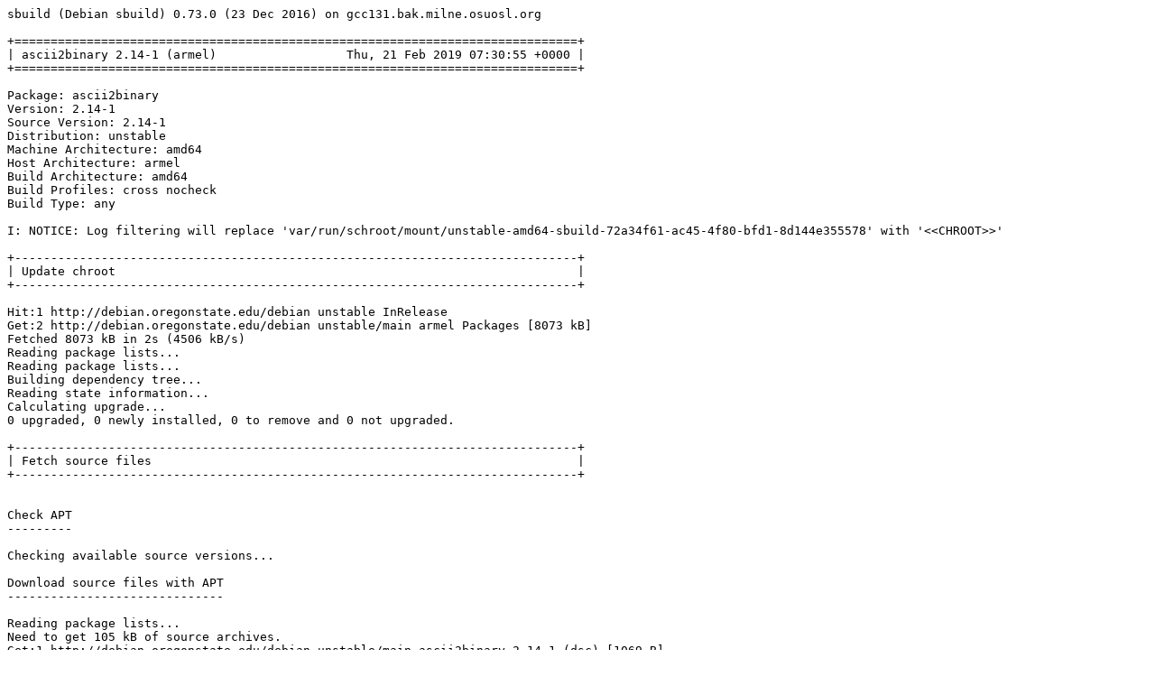

--- FILE ---
content_type: text/plain; charset=utf-8
request_url: http://crossqa.debian.net/build/ascii2binary_2.14-1_armel_20190221073052.log
body_size: 16252
content:
sbuild (Debian sbuild) 0.73.0 (23 Dec 2016) on gcc131.bak.milne.osuosl.org

+==============================================================================+
| ascii2binary 2.14-1 (armel)                  Thu, 21 Feb 2019 07:30:55 +0000 |
+==============================================================================+

Package: ascii2binary
Version: 2.14-1
Source Version: 2.14-1
Distribution: unstable
Machine Architecture: amd64
Host Architecture: armel
Build Architecture: amd64
Build Profiles: cross nocheck
Build Type: any

I: NOTICE: Log filtering will replace 'var/run/schroot/mount/unstable-amd64-sbuild-72a34f61-ac45-4f80-bfd1-8d144e355578' with '<<CHROOT>>'

+------------------------------------------------------------------------------+
| Update chroot                                                                |
+------------------------------------------------------------------------------+

Hit:1 http://debian.oregonstate.edu/debian unstable InRelease
Get:2 http://debian.oregonstate.edu/debian unstable/main armel Packages [8073 kB]
Fetched 8073 kB in 2s (4506 kB/s)
Reading package lists...
Reading package lists...
Building dependency tree...
Reading state information...
Calculating upgrade...
0 upgraded, 0 newly installed, 0 to remove and 0 not upgraded.

+------------------------------------------------------------------------------+
| Fetch source files                                                           |
+------------------------------------------------------------------------------+


Check APT
---------

Checking available source versions...

Download source files with APT
------------------------------

Reading package lists...
Need to get 105 kB of source archives.
Get:1 http://debian.oregonstate.edu/debian unstable/main ascii2binary 2.14-1 (dsc) [1069 B]
Get:2 http://debian.oregonstate.edu/debian unstable/main ascii2binary 2.14-1 (tar) [102 kB]
Get:3 http://debian.oregonstate.edu/debian unstable/main ascii2binary 2.14-1 (diff) [1812 B]
Fetched 105 kB in 0s (2194 kB/s)
Download complete and in download only mode
I: NOTICE: Log filtering will replace 'build/ascii2binary-HbmKJq/ascii2binary-2.14' with '<<PKGBUILDDIR>>'
I: NOTICE: Log filtering will replace 'build/ascii2binary-HbmKJq' with '<<BUILDDIR>>'

+------------------------------------------------------------------------------+
| Install crossbuild-essential                                                 |
+------------------------------------------------------------------------------+


Setup apt archive
-----------------

Merged Build-Depends: build-essential:amd64, fakeroot:amd64, crossbuild-essential-armel:amd64
Filtered Build-Depends: build-essential:amd64, fakeroot:amd64, crossbuild-essential-armel:amd64
dpkg-deb: building package 'sbuild-build-depends-core-dummy' in '/<<BUILDDIR>>/resolver-zNQrQI/apt_archive/sbuild-build-depends-core-dummy.deb'.
dpkg-scanpackages: warning: Packages in archive but missing from override file:
dpkg-scanpackages: warning:   sbuild-build-depends-core-dummy
dpkg-scanpackages: info: Wrote 1 entries to output Packages file.
Ign:1 copy:/<<BUILDDIR>>/resolver-zNQrQI/apt_archive ./ InRelease
Get:2 copy:/<<BUILDDIR>>/resolver-zNQrQI/apt_archive ./ Release [957 B]
Ign:3 copy:/<<BUILDDIR>>/resolver-zNQrQI/apt_archive ./ Release.gpg
Get:4 copy:/<<BUILDDIR>>/resolver-zNQrQI/apt_archive ./ Sources [359 B]
Get:5 copy:/<<BUILDDIR>>/resolver-zNQrQI/apt_archive ./ Packages [450 B]
Fetched 1766 B in 0s (107 kB/s)
Reading package lists...
Reading package lists...

Install core build dependencies (apt-based resolver)
----------------------------------------------------

Installing build dependencies
Reading package lists...
Building dependency tree...
Reading state information...
The following additional packages will be installed:
  binutils-arm-linux-gnueabi cpp-8-arm-linux-gnueabi cpp-arm-linux-gnueabi
  cross-config crossbuild-essential-armel dpkg-cross file
  g++-8-arm-linux-gnueabi g++-arm-linux-gnueabi gcc-8-arm-linux-gnueabi
  gcc-8-arm-linux-gnueabi-base gcc-8-cross-base gcc-arm-linux-gnueabi
  libasan5-armel-cross libatomic1-armel-cross libc6-armel-cross
  libc6-dev-armel-cross libconfig-auto-perl libconfig-inifiles-perl
  libdebian-dpkgcross-perl libfile-homedir-perl libfile-which-perl
  libgcc-8-dev-armel-cross libgcc1-armel-cross libgomp1-armel-cross libicu63
  libio-string-perl liblocale-gettext-perl libmagic-mgc libmagic1
  libstdc++-8-dev-armel-cross libstdc++6-armel-cross libubsan1-armel-cross
  libxml-libxml-perl libxml-namespacesupport-perl libxml-sax-base-perl
  libxml-sax-perl libxml-simple-perl libxml2 libyaml-perl
  linux-libc-dev-armel-cross sensible-utils ucf
Suggested packages:
  binutils-doc gcc-8-locales cpp-doc binutils-multiarch gcc-8-doc
  libstdc++6-8-dbg-armel-cross libgcc1-dbg-armel-cross
  libgomp1-dbg-armel-cross libitm1-dbg-armel-cross libatomic1-dbg-armel-cross
  libasan5-dbg-armel-cross liblsan0-dbg-armel-cross libtsan0-dbg-armel-cross
  libubsan1-dbg-armel-cross libmpx2-dbg-armel-cross
  libquadmath0-dbg-armel-cross manpages-dev autoconf automake libtool flex
  bison gdb-arm-linux-gnueabi gcc-doc libyaml-shell-perl
Recommended packages:
  libwww-perl libxml-sax-expat-perl libyaml-libyaml-perl | libyaml-syck-perl
The following NEW packages will be installed:
  binutils-arm-linux-gnueabi cpp-8-arm-linux-gnueabi cpp-arm-linux-gnueabi
  cross-config crossbuild-essential-armel dpkg-cross file
  g++-8-arm-linux-gnueabi g++-arm-linux-gnueabi gcc-8-arm-linux-gnueabi
  gcc-8-arm-linux-gnueabi-base gcc-8-cross-base gcc-arm-linux-gnueabi
  libasan5-armel-cross libatomic1-armel-cross libc6-armel-cross
  libc6-dev-armel-cross libconfig-auto-perl libconfig-inifiles-perl
  libdebian-dpkgcross-perl libfile-homedir-perl libfile-which-perl
  libgcc-8-dev-armel-cross libgcc1-armel-cross libgomp1-armel-cross libicu63
  libio-string-perl liblocale-gettext-perl libmagic-mgc libmagic1
  libstdc++-8-dev-armel-cross libstdc++6-armel-cross libubsan1-armel-cross
  libxml-libxml-perl libxml-namespacesupport-perl libxml-sax-base-perl
  libxml-sax-perl libxml-simple-perl libxml2 libyaml-perl
  linux-libc-dev-armel-cross sbuild-build-depends-core-dummy:armel
  sensible-utils ucf
0 upgraded, 44 newly installed, 0 to remove and 0 not upgraded.
Need to get 41.8 MB of archives.
After this operation, 154 MB of additional disk space will be used.
Get:1 copy:/<<BUILDDIR>>/resolver-zNQrQI/apt_archive ./ sbuild-build-depends-core-dummy 0.invalid.0 [876 B]
Get:2 http://debian.oregonstate.edu/debian unstable/main amd64 liblocale-gettext-perl amd64 1.07-3+b4 [18.9 kB]
Get:3 http://debian.oregonstate.edu/debian unstable/main amd64 sensible-utils all 0.0.12 [15.8 kB]
Get:4 http://debian.oregonstate.edu/debian unstable/main amd64 libmagic-mgc amd64 1:5.35-2 [242 kB]
Get:5 http://debian.oregonstate.edu/debian unstable/main amd64 libmagic1 amd64 1:5.35-2 [117 kB]
Get:6 http://debian.oregonstate.edu/debian unstable/main amd64 file amd64 1:5.35-2 [66.1 kB]
Get:7 http://debian.oregonstate.edu/debian unstable/main amd64 ucf all 3.0038+nmu1 [69.0 kB]
Get:8 http://debian.oregonstate.edu/debian unstable/main amd64 binutils-arm-linux-gnueabi amd64 2.31.1-12 [2830 kB]
Get:9 http://debian.oregonstate.edu/debian unstable/main amd64 gcc-8-arm-linux-gnueabi-base amd64 8.2.0-20cross1 [190 kB]
Get:10 http://debian.oregonstate.edu/debian unstable/main amd64 cpp-8-arm-linux-gnueabi amd64 8.2.0-20cross1 [6557 kB]
Get:11 http://debian.oregonstate.edu/debian unstable/main amd64 cpp-arm-linux-gnueabi amd64 4:8.2.0-2 [16.4 kB]
Get:12 http://debian.oregonstate.edu/debian unstable/main amd64 cross-config all 2.6.15-2 [39.7 kB]
Get:13 http://debian.oregonstate.edu/debian unstable/main amd64 gcc-8-cross-base all 8.2.0-20cross1 [185 kB]
Get:14 http://debian.oregonstate.edu/debian unstable/main amd64 libc6-armel-cross all 2.28-4cross1 [1188 kB]
Get:15 http://debian.oregonstate.edu/debian unstable/main amd64 libgcc1-armel-cross all 1:8.2.0-20cross1 [38.4 kB]
Get:16 http://debian.oregonstate.edu/debian unstable/main amd64 libgomp1-armel-cross all 8.2.0-20cross1 [65.5 kB]
Get:17 http://debian.oregonstate.edu/debian unstable/main amd64 libatomic1-armel-cross all 8.2.0-20cross1 [8812 B]
Get:18 http://debian.oregonstate.edu/debian unstable/main amd64 libstdc++6-armel-cross all 8.2.0-20cross1 [287 kB]
Get:19 http://debian.oregonstate.edu/debian unstable/main amd64 libasan5-armel-cross all 8.2.0-20cross1 [313 kB]
Get:20 http://debian.oregonstate.edu/debian unstable/main amd64 libubsan1-armel-cross all 8.2.0-20cross1 [103 kB]
Get:21 http://debian.oregonstate.edu/debian unstable/main amd64 libgcc-8-dev-armel-cross all 8.2.0-20cross1 [605 kB]
Get:22 http://debian.oregonstate.edu/debian unstable/main amd64 gcc-8-arm-linux-gnueabi amd64 8.2.0-20cross1 [6976 kB]
Get:23 http://debian.oregonstate.edu/debian unstable/main amd64 gcc-arm-linux-gnueabi amd64 4:8.2.0-2 [1464 B]
Get:24 http://debian.oregonstate.edu/debian unstable/main amd64 linux-libc-dev-armel-cross all 4.19.13-1cross1 [1196 kB]
Get:25 http://debian.oregonstate.edu/debian unstable/main amd64 libc6-dev-armel-cross all 2.28-4cross1 [2181 kB]
Get:26 http://debian.oregonstate.edu/debian unstable/main amd64 libstdc++-8-dev-armel-cross all 8.2.0-20cross1 [1539 kB]
Get:27 http://debian.oregonstate.edu/debian unstable/main amd64 g++-8-arm-linux-gnueabi amd64 8.2.0-20cross1 [7132 kB]
Get:28 http://debian.oregonstate.edu/debian unstable/main amd64 g++-arm-linux-gnueabi amd64 4:8.2.0-2 [1176 B]
Get:29 http://debian.oregonstate.edu/debian unstable/main amd64 libconfig-inifiles-perl all 3.000001-1 [51.9 kB]
Get:30 http://debian.oregonstate.edu/debian unstable/main amd64 libio-string-perl all 1.08-3 [12.3 kB]
Get:31 http://debian.oregonstate.edu/debian unstable/main amd64 libicu63 amd64 63.1-6 [8292 kB]
Get:32 http://debian.oregonstate.edu/debian unstable/main amd64 libxml2 amd64 2.9.4+dfsg1-7+b3 [687 kB]
Get:33 http://debian.oregonstate.edu/debian unstable/main amd64 libxml-namespacesupport-perl all 1.12-1 [14.8 kB]
Get:34 http://debian.oregonstate.edu/debian unstable/main amd64 libxml-sax-base-perl all 1.09-1 [20.4 kB]
Get:35 http://debian.oregonstate.edu/debian unstable/main amd64 libxml-sax-perl all 1.00+dfsg-1 [58.6 kB]
Get:36 http://debian.oregonstate.edu/debian unstable/main amd64 libxml-libxml-perl amd64 2.0134+dfsg-1 [344 kB]
Get:37 http://debian.oregonstate.edu/debian unstable/main amd64 libxml-simple-perl all 2.25-1 [72.0 kB]
Get:38 http://debian.oregonstate.edu/debian unstable/main amd64 libyaml-perl all 1.27-1 [66.8 kB]
Get:39 http://debian.oregonstate.edu/debian unstable/main amd64 libconfig-auto-perl all 0.44-1 [19.5 kB]
Get:40 http://debian.oregonstate.edu/debian unstable/main amd64 libfile-which-perl all 1.23-1 [16.6 kB]
Get:41 http://debian.oregonstate.edu/debian unstable/main amd64 libfile-homedir-perl all 1.004-1 [42.7 kB]
Get:42 http://debian.oregonstate.edu/debian unstable/main amd64 libdebian-dpkgcross-perl all 2.6.15-2 [38.5 kB]
Get:43 http://debian.oregonstate.edu/debian unstable/main amd64 dpkg-cross all 2.6.15-2 [49.3 kB]
Get:44 http://debian.oregonstate.edu/debian unstable/main amd64 crossbuild-essential-armel all 12.5 [6544 B]
debconf: delaying package configuration, since apt-utils is not installed
Fetched 41.8 MB in 1s (75.5 MB/s)
Selecting previously unselected package liblocale-gettext-perl.
(Reading database ... 11871 files and directories currently installed.)
Preparing to unpack .../00-liblocale-gettext-perl_1.07-3+b4_amd64.deb ...
Unpacking liblocale-gettext-perl (1.07-3+b4) ...
Selecting previously unselected package sensible-utils.
Preparing to unpack .../01-sensible-utils_0.0.12_all.deb ...
Unpacking sensible-utils (0.0.12) ...
Selecting previously unselected package libmagic-mgc.
Preparing to unpack .../02-libmagic-mgc_1%3a5.35-2_amd64.deb ...
Unpacking libmagic-mgc (1:5.35-2) ...
Selecting previously unselected package libmagic1:amd64.
Preparing to unpack .../03-libmagic1_1%3a5.35-2_amd64.deb ...
Unpacking libmagic1:amd64 (1:5.35-2) ...
Selecting previously unselected package file.
Preparing to unpack .../04-file_1%3a5.35-2_amd64.deb ...
Unpacking file (1:5.35-2) ...
Selecting previously unselected package ucf.
Preparing to unpack .../05-ucf_3.0038+nmu1_all.deb ...
Moving old data out of the way
Unpacking ucf (3.0038+nmu1) ...
Selecting previously unselected package binutils-arm-linux-gnueabi.
Preparing to unpack .../06-binutils-arm-linux-gnueabi_2.31.1-12_amd64.deb ...
Unpacking binutils-arm-linux-gnueabi (2.31.1-12) ...
Selecting previously unselected package gcc-8-arm-linux-gnueabi-base:amd64.
Preparing to unpack .../07-gcc-8-arm-linux-gnueabi-base_8.2.0-20cross1_amd64.deb ...
Unpacking gcc-8-arm-linux-gnueabi-base:amd64 (8.2.0-20cross1) ...
Selecting previously unselected package cpp-8-arm-linux-gnueabi.
Preparing to unpack .../08-cpp-8-arm-linux-gnueabi_8.2.0-20cross1_amd64.deb ...
Unpacking cpp-8-arm-linux-gnueabi (8.2.0-20cross1) ...
Selecting previously unselected package cpp-arm-linux-gnueabi.
Preparing to unpack .../09-cpp-arm-linux-gnueabi_4%3a8.2.0-2_amd64.deb ...
Unpacking cpp-arm-linux-gnueabi (4:8.2.0-2) ...
Selecting previously unselected package cross-config.
Preparing to unpack .../10-cross-config_2.6.15-2_all.deb ...
Unpacking cross-config (2.6.15-2) ...
Selecting previously unselected package gcc-8-cross-base.
Preparing to unpack .../11-gcc-8-cross-base_8.2.0-20cross1_all.deb ...
Unpacking gcc-8-cross-base (8.2.0-20cross1) ...
Selecting previously unselected package libc6-armel-cross.
Preparing to unpack .../12-libc6-armel-cross_2.28-4cross1_all.deb ...
Unpacking libc6-armel-cross (2.28-4cross1) ...
Selecting previously unselected package libgcc1-armel-cross.
Preparing to unpack .../13-libgcc1-armel-cross_1%3a8.2.0-20cross1_all.deb ...
Unpacking libgcc1-armel-cross (1:8.2.0-20cross1) ...
Selecting previously unselected package libgomp1-armel-cross.
Preparing to unpack .../14-libgomp1-armel-cross_8.2.0-20cross1_all.deb ...
Unpacking libgomp1-armel-cross (8.2.0-20cross1) ...
Selecting previously unselected package libatomic1-armel-cross.
Preparing to unpack .../15-libatomic1-armel-cross_8.2.0-20cross1_all.deb ...
Unpacking libatomic1-armel-cross (8.2.0-20cross1) ...
Selecting previously unselected package libstdc++6-armel-cross.
Preparing to unpack .../16-libstdc++6-armel-cross_8.2.0-20cross1_all.deb ...
Unpacking libstdc++6-armel-cross (8.2.0-20cross1) ...
Selecting previously unselected package libasan5-armel-cross.
Preparing to unpack .../17-libasan5-armel-cross_8.2.0-20cross1_all.deb ...
Unpacking libasan5-armel-cross (8.2.0-20cross1) ...
Selecting previously unselected package libubsan1-armel-cross.
Preparing to unpack .../18-libubsan1-armel-cross_8.2.0-20cross1_all.deb ...
Unpacking libubsan1-armel-cross (8.2.0-20cross1) ...
Selecting previously unselected package libgcc-8-dev-armel-cross.
Preparing to unpack .../19-libgcc-8-dev-armel-cross_8.2.0-20cross1_all.deb ...
Unpacking libgcc-8-dev-armel-cross (8.2.0-20cross1) ...
Selecting previously unselected package gcc-8-arm-linux-gnueabi.
Preparing to unpack .../20-gcc-8-arm-linux-gnueabi_8.2.0-20cross1_amd64.deb ...
Unpacking gcc-8-arm-linux-gnueabi (8.2.0-20cross1) ...
Selecting previously unselected package gcc-arm-linux-gnueabi.
Preparing to unpack .../21-gcc-arm-linux-gnueabi_4%3a8.2.0-2_amd64.deb ...
Unpacking gcc-arm-linux-gnueabi (4:8.2.0-2) ...
Selecting previously unselected package linux-libc-dev-armel-cross.
Preparing to unpack .../22-linux-libc-dev-armel-cross_4.19.13-1cross1_all.deb ...
Unpacking linux-libc-dev-armel-cross (4.19.13-1cross1) ...
Selecting previously unselected package libc6-dev-armel-cross.
Preparing to unpack .../23-libc6-dev-armel-cross_2.28-4cross1_all.deb ...
Unpacking libc6-dev-armel-cross (2.28-4cross1) ...
Selecting previously unselected package libstdc++-8-dev-armel-cross.
Preparing to unpack .../24-libstdc++-8-dev-armel-cross_8.2.0-20cross1_all.deb ...
Unpacking libstdc++-8-dev-armel-cross (8.2.0-20cross1) ...
Selecting previously unselected package g++-8-arm-linux-gnueabi.
Preparing to unpack .../25-g++-8-arm-linux-gnueabi_8.2.0-20cross1_amd64.deb ...
Unpacking g++-8-arm-linux-gnueabi (8.2.0-20cross1) ...
Selecting previously unselected package g++-arm-linux-gnueabi.
Preparing to unpack .../26-g++-arm-linux-gnueabi_4%3a8.2.0-2_amd64.deb ...
Unpacking g++-arm-linux-gnueabi (4:8.2.0-2) ...
Selecting previously unselected package libconfig-inifiles-perl.
Preparing to unpack .../27-libconfig-inifiles-perl_3.000001-1_all.deb ...
Unpacking libconfig-inifiles-perl (3.000001-1) ...
Selecting previously unselected package libio-string-perl.
Preparing to unpack .../28-libio-string-perl_1.08-3_all.deb ...
Unpacking libio-string-perl (1.08-3) ...
Selecting previously unselected package libicu63:amd64.
Preparing to unpack .../29-libicu63_63.1-6_amd64.deb ...
Unpacking libicu63:amd64 (63.1-6) ...
Selecting previously unselected package libxml2:amd64.
Preparing to unpack .../30-libxml2_2.9.4+dfsg1-7+b3_amd64.deb ...
Unpacking libxml2:amd64 (2.9.4+dfsg1-7+b3) ...
Selecting previously unselected package libxml-namespacesupport-perl.
Preparing to unpack .../31-libxml-namespacesupport-perl_1.12-1_all.deb ...
Unpacking libxml-namespacesupport-perl (1.12-1) ...
Selecting previously unselected package libxml-sax-base-perl.
Preparing to unpack .../32-libxml-sax-base-perl_1.09-1_all.deb ...
Unpacking libxml-sax-base-perl (1.09-1) ...
Selecting previously unselected package libxml-sax-perl.
Preparing to unpack .../33-libxml-sax-perl_1.00+dfsg-1_all.deb ...
Unpacking libxml-sax-perl (1.00+dfsg-1) ...
Selecting previously unselected package libxml-libxml-perl.
Preparing to unpack .../34-libxml-libxml-perl_2.0134+dfsg-1_amd64.deb ...
Unpacking libxml-libxml-perl (2.0134+dfsg-1) ...
Selecting previously unselected package libxml-simple-perl.
Preparing to unpack .../35-libxml-simple-perl_2.25-1_all.deb ...
Unpacking libxml-simple-perl (2.25-1) ...
Selecting previously unselected package libyaml-perl.
Preparing to unpack .../36-libyaml-perl_1.27-1_all.deb ...
Unpacking libyaml-perl (1.27-1) ...
Selecting previously unselected package libconfig-auto-perl.
Preparing to unpack .../37-libconfig-auto-perl_0.44-1_all.deb ...
Unpacking libconfig-auto-perl (0.44-1) ...
Selecting previously unselected package libfile-which-perl.
Preparing to unpack .../38-libfile-which-perl_1.23-1_all.deb ...
Unpacking libfile-which-perl (1.23-1) ...
Selecting previously unselected package libfile-homedir-perl.
Preparing to unpack .../39-libfile-homedir-perl_1.004-1_all.deb ...
Unpacking libfile-homedir-perl (1.004-1) ...
Selecting previously unselected package libdebian-dpkgcross-perl.
Preparing to unpack .../40-libdebian-dpkgcross-perl_2.6.15-2_all.deb ...
Unpacking libdebian-dpkgcross-perl (2.6.15-2) ...
Selecting previously unselected package dpkg-cross.
Preparing to unpack .../41-dpkg-cross_2.6.15-2_all.deb ...
Unpacking dpkg-cross (2.6.15-2) ...
Selecting previously unselected package crossbuild-essential-armel.
Preparing to unpack .../42-crossbuild-essential-armel_12.5_all.deb ...
Unpacking crossbuild-essential-armel (12.5) ...
Selecting previously unselected package sbuild-build-depends-core-dummy:armel.
Preparing to unpack .../43-sbuild-build-depends-core-dummy_0.invalid.0_armel.deb ...
Unpacking sbuild-build-depends-core-dummy:armel (0.invalid.0) ...
Setting up gcc-8-cross-base (8.2.0-20cross1) ...
Setting up libconfig-inifiles-perl (3.000001-1) ...
Setting up libxml-namespacesupport-perl (1.12-1) ...
Setting up libicu63:amd64 (63.1-6) ...
Setting up libfile-which-perl (1.23-1) ...
Setting up libfile-homedir-perl (1.004-1) ...
Setting up linux-libc-dev-armel-cross (4.19.13-1cross1) ...
Setting up libyaml-perl (1.27-1) ...
Setting up libxml2:amd64 (2.9.4+dfsg1-7+b3) ...
Setting up libmagic-mgc (1:5.35-2) ...
Setting up libmagic1:amd64 (1:5.35-2) ...
Setting up libxml-sax-base-perl (1.09-1) ...
Setting up sensible-utils (0.0.12) ...
Setting up cross-config (2.6.15-2) ...
Setting up libc6-armel-cross (2.28-4cross1) ...
Setting up libio-string-perl (1.08-3) ...
Setting up liblocale-gettext-perl (1.07-3+b4) ...
Setting up gcc-8-arm-linux-gnueabi-base:amd64 (8.2.0-20cross1) ...
Setting up binutils-arm-linux-gnueabi (2.31.1-12) ...
Setting up libatomic1-armel-cross (8.2.0-20cross1) ...
Setting up libgomp1-armel-cross (8.2.0-20cross1) ...
Setting up libgcc1-armel-cross (1:8.2.0-20cross1) ...
Setting up libc6-dev-armel-cross (2.28-4cross1) ...
Setting up file (1:5.35-2) ...
Setting up ucf (3.0038+nmu1) ...
Setting up libstdc++6-armel-cross (8.2.0-20cross1) ...
Setting up cpp-8-arm-linux-gnueabi (8.2.0-20cross1) ...
Setting up libasan5-armel-cross (8.2.0-20cross1) ...
Setting up libxml-sax-perl (1.00+dfsg-1) ...
update-perl-sax-parsers: Registering Perl SAX parser XML::SAX::PurePerl with priority 10...
update-perl-sax-parsers: Updating overall Perl SAX parser modules info file...

Creating config file /etc/perl/XML/SAX/ParserDetails.ini with new version
Setting up cpp-arm-linux-gnueabi (4:8.2.0-2) ...
Setting up libubsan1-armel-cross (8.2.0-20cross1) ...
Setting up libgcc-8-dev-armel-cross (8.2.0-20cross1) ...
Setting up gcc-8-arm-linux-gnueabi (8.2.0-20cross1) ...
Setting up gcc-arm-linux-gnueabi (4:8.2.0-2) ...
Setting up libxml-libxml-perl (2.0134+dfsg-1) ...
update-perl-sax-parsers: Registering Perl SAX parser XML::LibXML::SAX::Parser with priority 50...
update-perl-sax-parsers: Registering Perl SAX parser XML::LibXML::SAX with priority 50...
update-perl-sax-parsers: Updating overall Perl SAX parser modules info file...
Replacing config file /etc/perl/XML/SAX/ParserDetails.ini with new version
Setting up libstdc++-8-dev-armel-cross (8.2.0-20cross1) ...
Setting up libxml-simple-perl (2.25-1) ...
Setting up g++-8-arm-linux-gnueabi (8.2.0-20cross1) ...
Setting up libconfig-auto-perl (0.44-1) ...
Setting up libdebian-dpkgcross-perl (2.6.15-2) ...
Setting up g++-arm-linux-gnueabi (4:8.2.0-2) ...
Setting up dpkg-cross (2.6.15-2) ...
Setting up crossbuild-essential-armel (12.5) ...
Setting up sbuild-build-depends-core-dummy:armel (0.invalid.0) ...
Processing triggers for libc-bin (2.28-7) ...

+------------------------------------------------------------------------------+
| Check architectures                                                          |
+------------------------------------------------------------------------------+

Arch check ok (armel included in any)

Setup apt archive
-----------------

dpkg-deb: building package 'sbuild-build-depends-essential-dummy' in '/<<BUILDDIR>>/resolver-zNQrQI/apt_archive/sbuild-build-depends-essential-dummy.deb'.
dpkg-scanpackages: warning: Packages in archive but missing from override file:
dpkg-scanpackages: warning:   sbuild-build-depends-core-dummy sbuild-build-depends-essential-dummy
dpkg-scanpackages: info: Wrote 2 entries to output Packages file.
Ign:1 copy:/<<BUILDDIR>>/resolver-zNQrQI/apt_archive ./ InRelease
Get:2 copy:/<<BUILDDIR>>/resolver-zNQrQI/apt_archive ./ Release [963 B]
Ign:3 copy:/<<BUILDDIR>>/resolver-zNQrQI/apt_archive ./ Release.gpg
Get:4 copy:/<<BUILDDIR>>/resolver-zNQrQI/apt_archive ./ Sources [481 B]
Get:5 copy:/<<BUILDDIR>>/resolver-zNQrQI/apt_archive ./ Packages [568 B]
Fetched 2012 B in 0s (121 kB/s)
Reading package lists...
Reading package lists...

Install essential build dependencies (apt-based resolver)
---------------------------------------------------------

Installing build dependencies
Reading package lists...
Building dependency tree...
Reading state information...
The following NEW packages will be installed:
  sbuild-build-depends-essential-dummy:armel
0 upgraded, 1 newly installed, 0 to remove and 0 not upgraded.
Need to get 840 B of archives.
After this operation, 0 B of additional disk space will be used.
Get:1 copy:/<<BUILDDIR>>/resolver-zNQrQI/apt_archive ./ sbuild-build-depends-essential-dummy 0.invalid.0 [840 B]
debconf: delaying package configuration, since apt-utils is not installed
Fetched 840 B in 0s (0 B/s)
Selecting previously unselected package sbuild-build-depends-essential-dummy:armel.
(Reading database ... 14916 files and directories currently installed.)
Preparing to unpack .../sbuild-build-depends-essential-dummy_0.invalid.0_armel.deb ...
Unpacking sbuild-build-depends-essential-dummy:armel (0.invalid.0) ...
Setting up sbuild-build-depends-essential-dummy:armel (0.invalid.0) ...

+------------------------------------------------------------------------------+
| Install package build dependencies                                           |
+------------------------------------------------------------------------------+


Setup apt archive
-----------------

Merged Build-Depends: libc-dev, libstdc++-dev, debhelper (>= 8.0.0)
Filtered Build-Depends: libc-dev, libstdc++-dev, debhelper (>= 8.0.0)
dpkg-deb: building package 'sbuild-build-depends-ascii2binary-dummy' in '/<<BUILDDIR>>/resolver-zNQrQI/apt_archive/sbuild-build-depends-ascii2binary-dummy.deb'.
dpkg-scanpackages: warning: Packages in archive but missing from override file:
dpkg-scanpackages: warning:   sbuild-build-depends-ascii2binary-dummy sbuild-build-depends-core-dummy sbuild-build-depends-essential-dummy
dpkg-scanpackages: info: Wrote 3 entries to output Packages file.
Ign:1 copy:/<<BUILDDIR>>/resolver-zNQrQI/apt_archive ./ InRelease
Get:2 copy:/<<BUILDDIR>>/resolver-zNQrQI/apt_archive ./ Release [963 B]
Ign:3 copy:/<<BUILDDIR>>/resolver-zNQrQI/apt_archive ./ Release.gpg
Get:4 copy:/<<BUILDDIR>>/resolver-zNQrQI/apt_archive ./ Sources [630 B]
Get:5 copy:/<<BUILDDIR>>/resolver-zNQrQI/apt_archive ./ Packages [715 B]
Fetched 2308 B in 0s (134 kB/s)
Reading package lists...
Reading package lists...

Install ascii2binary build dependencies (apt-based resolver)
------------------------------------------------------------

Installing build dependencies
Reading package lists...
Building dependency tree...
Reading state information...
The following additional packages will be installed:
  autoconf automake autopoint autotools-dev bsdmainutils debhelper
  dh-autoreconf dh-strip-nondeterminism dwz gcc-8-base:armel gettext
  gettext-base groff-base intltool-debian libarchive-zip-perl libasan5:armel
  libatomic1:armel libbsd0 libc6:armel libc6-dev:armel libcroco3 libelf1
  libfile-stripnondeterminism-perl libgcc-8-dev:armel libgcc1:armel
  libglib2.0-0 libgomp1:armel libncurses6 libpipeline1 libsigsegv2
  libstdc++-8-dev:armel libstdc++6:armel libtool libubsan1:armel libuchardet0
  linux-libc-dev:armel m4 man-db po-debconf
Suggested packages:
  autoconf-archive gnu-standards autoconf-doc wamerican | wordlist whois
  vacation dh-make gettext-doc libasprintf-dev libgettextpo-dev groff
  glibc-doc:armel libc-l10n:armel locales:armel manpages-dev:armel
  libstdc++-8-doc:armel libtool-doc gfortran | fortran95-compiler gcj-jdk
  m4-doc apparmor less www-browser libmail-box-perl
Recommended packages:
  curl | wget | lynx libidn2-0:armel libarchive-cpio-perl libglib2.0-data
  shared-mime-info xdg-user-dirs libgpm2 libltdl-dev libmail-sendmail-perl
The following NEW packages will be installed:
  autoconf automake autopoint autotools-dev bsdmainutils debhelper
  dh-autoreconf dh-strip-nondeterminism dwz gcc-8-base:armel gettext
  gettext-base groff-base intltool-debian libarchive-zip-perl libasan5:armel
  libatomic1:armel libbsd0 libc6:armel libc6-dev:armel libcroco3 libelf1
  libfile-stripnondeterminism-perl libgcc-8-dev:armel libgcc1:armel
  libglib2.0-0 libgomp1:armel libncurses6 libpipeline1 libsigsegv2
  libstdc++-8-dev:armel libstdc++6:armel libtool libubsan1:armel libuchardet0
  linux-libc-dev:armel m4 man-db po-debconf
  sbuild-build-depends-ascii2binary-dummy:armel
0 upgraded, 40 newly installed, 0 to remove and 0 not upgraded.
Need to get 18.5 MB of archives.
After this operation, 82.6 MB of additional disk space will be used.
Get:1 copy:/<<BUILDDIR>>/resolver-zNQrQI/apt_archive ./ sbuild-build-depends-ascii2binary-dummy 0.invalid.0 [880 B]
Get:2 http://debian.oregonstate.edu/debian unstable/main amd64 libbsd0 amd64 0.9.1-1 [99.3 kB]
Get:3 http://debian.oregonstate.edu/debian unstable/main amd64 bsdmainutils amd64 11.1.2+b1 [191 kB]
Get:4 http://debian.oregonstate.edu/debian unstable/main amd64 libuchardet0 amd64 0.0.6-3 [64.9 kB]
Get:5 http://debian.oregonstate.edu/debian unstable/main amd64 groff-base amd64 1.22.4-2 [917 kB]
Get:6 http://debian.oregonstate.edu/debian unstable/main amd64 libpipeline1 amd64 1.5.1-2 [31.2 kB]
Get:7 http://debian.oregonstate.edu/debian unstable/main amd64 man-db amd64 2.8.5-2 [1274 kB]
Get:8 http://debian.oregonstate.edu/debian unstable/main amd64 gettext-base amd64 0.19.8.1-9 [123 kB]
Get:9 http://debian.oregonstate.edu/debian unstable/main amd64 libsigsegv2 amd64 2.12-2 [32.8 kB]
Get:10 http://debian.oregonstate.edu/debian unstable/main amd64 m4 amd64 1.4.18-2 [203 kB]
Get:11 http://debian.oregonstate.edu/debian unstable/main amd64 autoconf all 2.69-11 [341 kB]
Get:12 http://debian.oregonstate.edu/debian unstable/main amd64 autotools-dev all 20180224.1 [77.0 kB]
Get:13 http://debian.oregonstate.edu/debian unstable/main amd64 automake all 1:1.16.1-4 [771 kB]
Get:14 http://debian.oregonstate.edu/debian unstable/main amd64 autopoint all 0.19.8.1-9 [434 kB]
Get:15 http://debian.oregonstate.edu/debian unstable/main amd64 libtool all 2.4.6-10 [547 kB]
Get:16 http://debian.oregonstate.edu/debian unstable/main amd64 dh-autoreconf all 19 [16.9 kB]
Get:17 http://debian.oregonstate.edu/debian unstable/main amd64 libarchive-zip-perl all 1.64-1 [96.8 kB]
Get:18 http://debian.oregonstate.edu/debian unstable/main amd64 libfile-stripnondeterminism-perl all 1.1.1-1 [19.7 kB]
Get:19 http://debian.oregonstate.edu/debian unstable/main amd64 dh-strip-nondeterminism all 1.1.1-1 [13.0 kB]
Get:20 http://debian.oregonstate.edu/debian unstable/main amd64 libelf1 amd64 0.176-1 [160 kB]
Get:21 http://debian.oregonstate.edu/debian unstable/main amd64 dwz amd64 0.12-3 [78.0 kB]
Get:22 http://debian.oregonstate.edu/debian unstable/main amd64 libglib2.0-0 amd64 2.58.3-1 [1258 kB]
Get:23 http://debian.oregonstate.edu/debian unstable/main amd64 libcroco3 amd64 0.6.12-3 [145 kB]
Get:24 http://debian.oregonstate.edu/debian unstable/main amd64 libncurses6 amd64 6.1+20181013-2 [102 kB]
Get:25 http://debian.oregonstate.edu/debian unstable/main amd64 gettext amd64 0.19.8.1-9 [1303 kB]
Get:26 http://debian.oregonstate.edu/debian unstable/main amd64 intltool-debian all 0.35.0+20060710.5 [26.8 kB]
Get:27 http://debian.oregonstate.edu/debian unstable/main amd64 po-debconf all 1.0.21 [248 kB]
Get:28 http://debian.oregonstate.edu/debian unstable/main amd64 debhelper all 12.1 [1015 kB]
Get:29 http://debian.oregonstate.edu/debian unstable/main armel gcc-8-base armel 8.2.0-21 [190 kB]
Get:30 http://debian.oregonstate.edu/debian unstable/main armel libgcc1 armel 1:8.2.0-21 [38.4 kB]
Get:31 http://debian.oregonstate.edu/debian unstable/main armel libc6 armel 2.28-7 [2398 kB]
Get:32 http://debian.oregonstate.edu/debian unstable/main armel libstdc++6 armel 8.2.0-21 [324 kB]
Get:33 http://debian.oregonstate.edu/debian unstable/main armel libasan5 armel 8.2.0-21 [318 kB]
Get:34 http://debian.oregonstate.edu/debian unstable/main armel libatomic1 armel 8.2.0-21 [8964 B]
Get:35 http://debian.oregonstate.edu/debian unstable/main armel linux-libc-dev armel 4.19.20-1 [1124 kB]
Get:36 http://debian.oregonstate.edu/debian unstable/main armel libc6-dev armel 2.28-7 [2185 kB]
Get:37 http://debian.oregonstate.edu/debian unstable/main armel libgomp1 armel 8.2.0-21 [67.2 kB]
Get:38 http://debian.oregonstate.edu/debian unstable/main armel libubsan1 armel 8.2.0-21 [103 kB]
Get:39 http://debian.oregonstate.edu/debian unstable/main armel libgcc-8-dev armel 8.2.0-21 [603 kB]
Get:40 http://debian.oregonstate.edu/debian unstable/main armel libstdc++-8-dev armel 8.2.0-21 [1571 kB]
debconf: delaying package configuration, since apt-utils is not installed
Fetched 18.5 MB in 0s (74.2 MB/s)
Selecting previously unselected package libbsd0:amd64.
(Reading database ... 14916 files and directories currently installed.)
Preparing to unpack .../00-libbsd0_0.9.1-1_amd64.deb ...
Unpacking libbsd0:amd64 (0.9.1-1) ...
Selecting previously unselected package bsdmainutils.
Preparing to unpack .../01-bsdmainutils_11.1.2+b1_amd64.deb ...
Unpacking bsdmainutils (11.1.2+b1) ...
Selecting previously unselected package libuchardet0:amd64.
Preparing to unpack .../02-libuchardet0_0.0.6-3_amd64.deb ...
Unpacking libuchardet0:amd64 (0.0.6-3) ...
Selecting previously unselected package groff-base.
Preparing to unpack .../03-groff-base_1.22.4-2_amd64.deb ...
Unpacking groff-base (1.22.4-2) ...
Selecting previously unselected package libpipeline1:amd64.
Preparing to unpack .../04-libpipeline1_1.5.1-2_amd64.deb ...
Unpacking libpipeline1:amd64 (1.5.1-2) ...
Selecting previously unselected package man-db.
Preparing to unpack .../05-man-db_2.8.5-2_amd64.deb ...
Unpacking man-db (2.8.5-2) ...
Selecting previously unselected package gettext-base.
Preparing to unpack .../06-gettext-base_0.19.8.1-9_amd64.deb ...
Unpacking gettext-base (0.19.8.1-9) ...
Selecting previously unselected package libsigsegv2:amd64.
Preparing to unpack .../07-libsigsegv2_2.12-2_amd64.deb ...
Unpacking libsigsegv2:amd64 (2.12-2) ...
Selecting previously unselected package m4.
Preparing to unpack .../08-m4_1.4.18-2_amd64.deb ...
Unpacking m4 (1.4.18-2) ...
Selecting previously unselected package autoconf.
Preparing to unpack .../09-autoconf_2.69-11_all.deb ...
Unpacking autoconf (2.69-11) ...
Selecting previously unselected package autotools-dev.
Preparing to unpack .../10-autotools-dev_20180224.1_all.deb ...
Unpacking autotools-dev (20180224.1) ...
Selecting previously unselected package automake.
Preparing to unpack .../11-automake_1%3a1.16.1-4_all.deb ...
Unpacking automake (1:1.16.1-4) ...
Selecting previously unselected package autopoint.
Preparing to unpack .../12-autopoint_0.19.8.1-9_all.deb ...
Unpacking autopoint (0.19.8.1-9) ...
Selecting previously unselected package libtool.
Preparing to unpack .../13-libtool_2.4.6-10_all.deb ...
Unpacking libtool (2.4.6-10) ...
Selecting previously unselected package dh-autoreconf.
Preparing to unpack .../14-dh-autoreconf_19_all.deb ...
Unpacking dh-autoreconf (19) ...
Selecting previously unselected package libarchive-zip-perl.
Preparing to unpack .../15-libarchive-zip-perl_1.64-1_all.deb ...
Unpacking libarchive-zip-perl (1.64-1) ...
Selecting previously unselected package libfile-stripnondeterminism-perl.
Preparing to unpack .../16-libfile-stripnondeterminism-perl_1.1.1-1_all.deb ...
Unpacking libfile-stripnondeterminism-perl (1.1.1-1) ...
Selecting previously unselected package dh-strip-nondeterminism.
Preparing to unpack .../17-dh-strip-nondeterminism_1.1.1-1_all.deb ...
Unpacking dh-strip-nondeterminism (1.1.1-1) ...
Selecting previously unselected package libelf1:amd64.
Preparing to unpack .../18-libelf1_0.176-1_amd64.deb ...
Unpacking libelf1:amd64 (0.176-1) ...
Selecting previously unselected package dwz.
Preparing to unpack .../19-dwz_0.12-3_amd64.deb ...
Unpacking dwz (0.12-3) ...
Selecting previously unselected package libglib2.0-0:amd64.
Preparing to unpack .../20-libglib2.0-0_2.58.3-1_amd64.deb ...
Unpacking libglib2.0-0:amd64 (2.58.3-1) ...
Selecting previously unselected package libcroco3:amd64.
Preparing to unpack .../21-libcroco3_0.6.12-3_amd64.deb ...
Unpacking libcroco3:amd64 (0.6.12-3) ...
Selecting previously unselected package libncurses6:amd64.
Preparing to unpack .../22-libncurses6_6.1+20181013-2_amd64.deb ...
Unpacking libncurses6:amd64 (6.1+20181013-2) ...
Selecting previously unselected package gettext.
Preparing to unpack .../23-gettext_0.19.8.1-9_amd64.deb ...
Unpacking gettext (0.19.8.1-9) ...
Selecting previously unselected package intltool-debian.
Preparing to unpack .../24-intltool-debian_0.35.0+20060710.5_all.deb ...
Unpacking intltool-debian (0.35.0+20060710.5) ...
Selecting previously unselected package po-debconf.
Preparing to unpack .../25-po-debconf_1.0.21_all.deb ...
Unpacking po-debconf (1.0.21) ...
Selecting previously unselected package debhelper.
Preparing to unpack .../26-debhelper_12.1_all.deb ...
Unpacking debhelper (12.1) ...
Selecting previously unselected package gcc-8-base:armel.
Preparing to unpack .../27-gcc-8-base_8.2.0-21_armel.deb ...
Unpacking gcc-8-base:armel (8.2.0-21) ...
Selecting previously unselected package libgcc1:armel.
Preparing to unpack .../28-libgcc1_1%3a8.2.0-21_armel.deb ...
Unpacking libgcc1:armel (1:8.2.0-21) ...
Selecting previously unselected package libc6:armel.
Preparing to unpack .../29-libc6_2.28-7_armel.deb ...
Unpacking libc6:armel (2.28-7) ...
Selecting previously unselected package libstdc++6:armel.
Preparing to unpack .../30-libstdc++6_8.2.0-21_armel.deb ...
Unpacking libstdc++6:armel (8.2.0-21) ...
Selecting previously unselected package libasan5:armel.
Preparing to unpack .../31-libasan5_8.2.0-21_armel.deb ...
Unpacking libasan5:armel (8.2.0-21) ...
Selecting previously unselected package libatomic1:armel.
Preparing to unpack .../32-libatomic1_8.2.0-21_armel.deb ...
Unpacking libatomic1:armel (8.2.0-21) ...
Selecting previously unselected package linux-libc-dev:armel.
Preparing to unpack .../33-linux-libc-dev_4.19.20-1_armel.deb ...
Unpacking linux-libc-dev:armel (4.19.20-1) ...
Selecting previously unselected package libc6-dev:armel.
Preparing to unpack .../34-libc6-dev_2.28-7_armel.deb ...
Unpacking libc6-dev:armel (2.28-7) ...
Selecting previously unselected package libgomp1:armel.
Preparing to unpack .../35-libgomp1_8.2.0-21_armel.deb ...
Unpacking libgomp1:armel (8.2.0-21) ...
Selecting previously unselected package libubsan1:armel.
Preparing to unpack .../36-libubsan1_8.2.0-21_armel.deb ...
Unpacking libubsan1:armel (8.2.0-21) ...
Selecting previously unselected package libgcc-8-dev:armel.
Preparing to unpack .../37-libgcc-8-dev_8.2.0-21_armel.deb ...
Unpacking libgcc-8-dev:armel (8.2.0-21) ...
Selecting previously unselected package libstdc++-8-dev:armel.
Preparing to unpack .../38-libstdc++-8-dev_8.2.0-21_armel.deb ...
Unpacking libstdc++-8-dev:armel (8.2.0-21) ...
Selecting previously unselected package sbuild-build-depends-ascii2binary-dummy:armel.
Preparing to unpack .../39-sbuild-build-depends-ascii2binary-dummy_0.invalid.0_armel.deb ...
Unpacking sbuild-build-depends-ascii2binary-dummy:armel (0.invalid.0) ...
Setting up libarchive-zip-perl (1.64-1) ...
Setting up libsigsegv2:amd64 (2.12-2) ...
Setting up libelf1:amd64 (0.176-1) ...
Setting up libglib2.0-0:amd64 (2.58.3-1) ...
No schema files found: doing nothing.
Setting up linux-libc-dev:armel (4.19.20-1) ...
Setting up gettext-base (0.19.8.1-9) ...
Setting up libpipeline1:amd64 (1.5.1-2) ...
Setting up m4 (1.4.18-2) ...
Setting up libbsd0:amd64 (0.9.1-1) ...
Setting up libuchardet0:amd64 (0.0.6-3) ...
Setting up libcroco3:amd64 (0.6.12-3) ...
Setting up dwz (0.12-3) ...
Setting up autotools-dev (20180224.1) ...
Setting up gcc-8-base:armel (8.2.0-21) ...
Setting up bsdmainutils (11.1.2+b1) ...
update-alternatives: using /usr/bin/bsd-write to provide /usr/bin/write (write) in auto mode
update-alternatives: using /usr/bin/bsd-from to provide /usr/bin/from (from) in auto mode
Setting up libncurses6:amd64 (6.1+20181013-2) ...
Setting up autopoint (0.19.8.1-9) ...
Setting up libfile-stripnondeterminism-perl (1.1.1-1) ...
Setting up libtool (2.4.6-10) ...
Setting up gettext (0.19.8.1-9) ...
Setting up groff-base (1.22.4-2) ...
Setting up autoconf (2.69-11) ...
Setting up intltool-debian (0.35.0+20060710.5) ...
Setting up automake (1:1.16.1-4) ...
update-alternatives: using /usr/bin/automake-1.16 to provide /usr/bin/automake (automake) in auto mode
Setting up man-db (2.8.5-2) ...
Not building database; man-db/auto-update is not 'true'.
Setting up po-debconf (1.0.21) ...
Setting up libc6:armel (2.28-7) ...
Setting up libc6-dev:armel (2.28-7) ...
Setting up libgcc1:armel (1:8.2.0-21) ...
Setting up libgomp1:armel (8.2.0-21) ...
Setting up libatomic1:armel (8.2.0-21) ...
Setting up dh-autoreconf (19) ...
Setting up dh-strip-nondeterminism (1.1.1-1) ...
Setting up libstdc++6:armel (8.2.0-21) ...
Setting up libasan5:armel (8.2.0-21) ...
Setting up libubsan1:armel (8.2.0-21) ...
Setting up debhelper (12.1) ...
Setting up libgcc-8-dev:armel (8.2.0-21) ...
Setting up libstdc++-8-dev:armel (8.2.0-21) ...
Setting up sbuild-build-depends-ascii2binary-dummy:armel (0.invalid.0) ...
Processing triggers for libc-bin (2.28-7) ...

+------------------------------------------------------------------------------+
| Build environment                                                            |
+------------------------------------------------------------------------------+

Kernel: Linux 4.9.0-8-amd64 amd64 (x86_64)
Toolchain package versions: binutils_2.31.1-12 dpkg-dev_1.19.4 g++-8_8.2.0-21 gcc-8_8.2.0-21 libc6-dev_2.28-7 libstdc++-8-dev_8.2.0-21 libstdc++-8-dev-armel-cross_8.2.0-20cross1 libstdc++6_8.2.0-21 libstdc++6-armel-cross_8.2.0-20cross1 linux-libc-dev_4.19.20-1
Package versions: adduser_3.118 apt_1.8.0~rc3 autoconf_2.69-11 automake_1:1.16.1-4 autopoint_0.19.8.1-9 autotools-dev_20180224.1 base-files_10.1 base-passwd_3.5.46 bash_5.0-2 binutils_2.31.1-12 binutils-arm-linux-gnueabi_2.31.1-12 binutils-common_2.31.1-12 binutils-x86-64-linux-gnu_2.31.1-12 bsdmainutils_11.1.2+b1 bsdutils_1:2.33.1-0.1 build-essential_12.5 bzip2_1.0.6-9 coreutils_8.30-1 cpp_4:8.2.0-2 cpp-8_8.2.0-21 cpp-8-arm-linux-gnueabi_8.2.0-20cross1 cpp-arm-linux-gnueabi_4:8.2.0-2 cross-config_2.6.15-2 crossbuild-essential-armel_12.5 dash_0.5.10.2-5 debconf_1.5.70 debhelper_12.1 debian-archive-keyring_2018.1 debianutils_4.8.6.1 dh-autoreconf_19 dh-strip-nondeterminism_1.1.1-1 diffutils_1:3.7-2 dpkg_1.19.4 dpkg-cross_2.6.15-2 dpkg-dev_1.19.4 dwz_0.12-3 e2fsprogs_1.44.5-1 fakeroot_1.23-1 fdisk_2.33.1-0.1 file_1:5.35-2 findutils_4.6.0+git+20190209-2 g++_4:8.2.0-2 g++-8_8.2.0-21 g++-8-arm-linux-gnueabi_8.2.0-20cross1 g++-arm-linux-gnueabi_4:8.2.0-2 gcc_4:8.2.0-2 gcc-8_8.2.0-21 gcc-8-arm-linux-gnueabi_8.2.0-20cross1 gcc-8-arm-linux-gnueabi-base_8.2.0-20cross1 gcc-8-base_8.2.0-21 gcc-8-cross-base_8.2.0-20cross1 gcc-arm-linux-gnueabi_4:8.2.0-2 gettext_0.19.8.1-9 gettext-base_0.19.8.1-9 gpgv_2.2.12-1 grep_3.3-1 groff-base_1.22.4-2 gzip_1.9-3 hostname_3.21 init-system-helpers_1.56+nmu1 intltool-debian_0.35.0+20060710.5 libacl1_2.2.52-5 libapt-pkg5.0_1.8.0~rc3 libarchive-zip-perl_1.64-1 libasan5_8.2.0-21 libasan5-armel-cross_8.2.0-20cross1 libatomic1_8.2.0-21 libatomic1-armel-cross_8.2.0-20cross1 libattr1_1:2.4.47-4 libaudit-common_1:2.8.4-2 libaudit1_1:2.8.4-2 libbinutils_2.31.1-12 libblkid1_2.33.1-0.1 libbsd0_0.9.1-1 libbz2-1.0_1.0.6-9 libc-bin_2.28-7 libc-dev-bin_2.28-7 libc6_2.28-7 libc6-armel-cross_2.28-4cross1 libc6-dev_2.28-7 libc6-dev-armel-cross_2.28-4cross1 libcap-ng0_0.7.9-2 libcc1-0_8.2.0-21 libcom-err2_1.44.5-1 libconfig-auto-perl_0.44-1 libconfig-inifiles-perl_3.000001-1 libcroco3_0.6.12-3 libdb5.3_5.3.28+dfsg1-0.3 libdebconfclient0_0.247 libdebian-dpkgcross-perl_2.6.15-2 libdpkg-perl_1.19.4 libelf1_0.176-1 libext2fs2_1.44.5-1 libfakeroot_1.23-1 libfdisk1_2.33.1-0.1 libffi6_3.2.1-9 libfile-homedir-perl_1.004-1 libfile-stripnondeterminism-perl_1.1.1-1 libfile-which-perl_1.23-1 libgcc-8-dev_8.2.0-21 libgcc-8-dev-armel-cross_8.2.0-20cross1 libgcc1_1:8.2.0-21 libgcc1-armel-cross_1:8.2.0-20cross1 libgcrypt20_1.8.4-5 libgdbm-compat4_1.18.1-3 libgdbm6_1.18.1-3 libglib2.0-0_2.58.3-1 libgmp10_2:6.1.2+dfsg-4 libgnutls30_3.6.6-2 libgomp1_8.2.0-21 libgomp1-armel-cross_8.2.0-20cross1 libgpg-error0_1.35-1 libhogweed4_3.4.1-1 libicu63_63.1-6 libidn2-0_2.0.5-1 libio-string-perl_1.08-3 libisl19_0.20-2 libitm1_8.2.0-21 liblocale-gettext-perl_1.07-3+b4 liblsan0_8.2.0-21 liblz4-1_1.8.3-1 liblzma5_5.2.4-1 libmagic-mgc_1:5.35-2 libmagic1_1:5.35-2 libmount1_2.33.1-0.1 libmpc3_1.1.0-1 libmpfr6_4.0.2-1 libmpx2_8.2.0-21 libncurses6_6.1+20181013-2 libncursesw6_6.1+20181013-2 libnettle6_3.4.1-1 libp11-kit0_0.23.15-2 libpam-modules_1.3.1-5 libpam-modules-bin_1.3.1-5 libpam-runtime_1.3.1-5 libpam0g_1.3.1-5 libpcre3_2:8.39-11 libperl5.28_5.28.1-4 libpipeline1_1.5.1-2 libquadmath0_8.2.0-21 libseccomp2_2.3.3-4 libselinux1_2.8-1+b1 libsemanage-common_2.8-2 libsemanage1_2.8-2 libsepol1_2.8-1 libsigsegv2_2.12-2 libsmartcols1_2.33.1-0.1 libss2_1.44.5-1 libstdc++-8-dev_8.2.0-21 libstdc++-8-dev-armel-cross_8.2.0-20cross1 libstdc++6_8.2.0-21 libstdc++6-armel-cross_8.2.0-20cross1 libsystemd0_240-6 libtasn1-6_4.13-3 libtinfo6_6.1+20181013-2 libtool_2.4.6-10 libtsan0_8.2.0-21 libubsan1_8.2.0-21 libubsan1-armel-cross_8.2.0-20cross1 libuchardet0_0.0.6-3 libudev1_240-6 libunistring2_0.9.10-1 libuuid1_2.33.1-0.1 libxml-libxml-perl_2.0134+dfsg-1 libxml-namespacesupport-perl_1.12-1 libxml-sax-base-perl_1.09-1 libxml-sax-perl_1.00+dfsg-1 libxml-simple-perl_2.25-1 libxml2_2.9.4+dfsg1-7+b3 libyaml-perl_1.27-1 libzstd1_1.3.8+dfsg-3 linux-libc-dev_4.19.20-1 linux-libc-dev-armel-cross_4.19.13-1cross1 login_1:4.5-1.1 m4_1.4.18-2 make_4.2.1-1.2 man-db_2.8.5-2 mawk_1.3.3-17+b3 mount_2.33.1-0.1 ncurses-base_6.1+20181013-2 ncurses-bin_6.1+20181013-2 passwd_1:4.5-1.1 patch_2.7.6-3 perl_5.28.1-4 perl-base_5.28.1-4 perl-modules-5.28_5.28.1-4 po-debconf_1.0.21 sbuild-build-depends-ascii2binary-dummy_0.invalid.0 sbuild-build-depends-core-dummy_0.invalid.0 sbuild-build-depends-essential-dummy_0.invalid.0 sed_4.7-1 sensible-utils_0.0.12 sysvinit-utils_2.93-8 tar_1.30+dfsg-5 tzdata_2018i-1 ucf_3.0038+nmu1 util-linux_2.33.1-0.1 xz-utils_5.2.4-1 zlib1g_1:1.2.11.dfsg-1

+------------------------------------------------------------------------------+
| Build                                                                        |
+------------------------------------------------------------------------------+


Unpack source
-------------

gpgv: unknown type of key resource 'trustedkeys.kbx'
gpgv: keyblock resource '/sbuild-nonexistent/.gnupg/trustedkeys.kbx': General error
gpgv: Signature made Sun Oct 23 20:09:35 2011 UTC
gpgv:                using DSA key CB668E29A3FD0DF7
gpgv: Can't check signature: No public key
dpkg-source: warning: failed to verify signature on ./ascii2binary_2.14-1.dsc
dpkg-source: info: extracting ascii2binary in /<<PKGBUILDDIR>>
dpkg-source: info: unpacking ascii2binary_2.14.orig.tar.gz
dpkg-source: info: applying ascii2binary_2.14-1.diff.gz

Check disk space
----------------

Sufficient free space for build

User Environment
----------------

APT_CONFIG=/var/lib/sbuild/apt.conf
CONFIG_SITE=/etc/dpkg-cross/cross-config.armel
DEB_BUILD_OPTIONS=nocheck
HOME=/sbuild-nonexistent
LANG=en_US.UTF-8
LC_ALL=POSIX
LOGNAME=helmut
PATH=/usr/local/sbin:/usr/local/bin:/usr/sbin:/usr/bin:/sbin:/bin:/usr/games
SCHROOT_ALIAS_NAME=unstable-amd64-sbuild
SCHROOT_CHROOT_NAME=unstable-amd64-sbuild
SCHROOT_COMMAND=env
SCHROOT_GID=1003
SCHROOT_GROUP=helmut
SCHROOT_SESSION_ID=unstable-amd64-sbuild-72a34f61-ac45-4f80-bfd1-8d144e355578
SCHROOT_UID=1003
SCHROOT_USER=helmut
SHELL=/bin/sh
USER=helmut

dpkg-buildpackage
-----------------

dpkg-buildpackage: info: source package ascii2binary
dpkg-buildpackage: info: source version 2.14-1
dpkg-buildpackage: info: source distribution unstable
dpkg-buildpackage: info: source changed by Mohammed Sameer <debian@foolab.org>
dpkg-architecture: warning: specified GNU system type arm-linux-gnueabi does not match CC system type x86_64-linux-gnu, try setting a correct CC environment variable
 dpkg-source --before-build .
dpkg-buildpackage: info: host architecture armel
 fakeroot debian/rules clean
dh clean
dh: Compatibility levels before 9 are deprecated (level 8 in use)
   dh_clean
dh_clean: Compatibility levels before 9 are deprecated (level 8 in use)
 debian/rules build-arch
dh build-arch
dh: Compatibility levels before 9 are deprecated (level 8 in use)
   dh_update_autotools_config -a
   dh_auto_configure -a
dh_auto_configure: Compatibility levels before 9 are deprecated (level 8 in use)
	./configure --build=x86_64-linux-gnu --prefix=/usr --includedir=\${prefix}/include --mandir=\${prefix}/share/man --infodir=\${prefix}/share/info --sysconfdir=/etc --localstatedir=/var --disable-silent-rules --libexecdir=\${prefix}/lib/ascii2binary --disable-maintainer-mode --disable-dependency-tracking --host=arm-linux-gnueabi
configure: loading site script /etc/dpkg-cross/cross-config.armel
checking for a BSD-compatible install... /usr/bin/install -c
checking whether build environment is sane... yes
checking for a thread-safe mkdir -p... /bin/mkdir -p
checking for gawk... no
checking for mawk... mawk
checking whether make sets $(MAKE)... yes
checking for arm-linux-gnueabi-strip... arm-linux-gnueabi-strip
checking for arm-linux-gnueabi-gcc... arm-linux-gnueabi-gcc
checking for C compiler default output file name... a.out
checking whether the C compiler works... yes
checking whether we are cross compiling... yes
checking for suffix of executables... 
checking for suffix of object files... o
checking whether we are using the GNU C compiler... yes
checking whether arm-linux-gnueabi-gcc accepts -g... yes
checking for arm-linux-gnueabi-gcc option to accept ISO C89... none needed
checking for style of include used by make... GNU
checking dependency style of arm-linux-gnueabi-gcc... none
checking for a BSD-compatible install... /usr/bin/install -c
checking how to run the C preprocessor... arm-linux-gnueabi-gcc -E
checking for grep that handles long lines and -e... /bin/grep
checking for egrep... /bin/grep -E
checking for ANSI C header files... yes
checking for sys/types.h... yes
checking for sys/stat.h... yes
checking for stdlib.h... yes
checking for string.h... yes
checking for memory.h... yes
checking for strings.h... yes
checking for inttypes.h... yes
checking for stdint.h... yes
checking for unistd.h... yes
checking ctype.h usability... yes
checking ctype.h presence... yes
checking for ctype.h... yes
checking fcntl.h usability... yes
checking fcntl.h presence... yes
checking for fcntl.h... yes
checking langinfo.h usability... yes
checking langinfo.h presence... yes
checking for langinfo.h... yes
checking libintl.h usability... yes
checking libintl.h presence... yes
checking for libintl.h... yes
checking limits.h usability... yes
checking limits.h presence... yes
checking for limits.h... yes
checking locale.h usability... yes
checking locale.h presence... yes
checking for locale.h... yes
checking for stdlib.h... (cached) yes
checking for string.h... (cached) yes
checking for unistd.h... (cached) yes
checking for an ANSI C-conforming const... yes
checking for size_t... yes
checking for long long int... yes
checking for long double with more range or precision than double... no
checking for getopt_long... yes
checking for stdlib.h... (cached) yes
checking for GNU libc compatible malloc... (cached) yes
checking for stdlib.h... (cached) yes
checking for GNU libc compatible realloc... (cached) yes
checking for working strtod... no
checking for pow... no
checking for pow in -lm... yes
checking for nl_langinfo... yes
checking for setlocale... yes
checking for strtoul... yes
checking for strtoull... yes
configure: creating ./config.status
config.status: creating Makefile
config.status: creating config.h
config.status: executing depfiles commands
   dh_auto_build -a
dh_auto_build: Compatibility levels before 9 are deprecated (level 8 in use)
	make -j1
make[1]: Entering directory '/<<PKGBUILDDIR>>'
make  all-am
make[2]: Entering directory '/<<PKGBUILDDIR>>'
arm-linux-gnueabi-gcc -DHAVE_CONFIG_H -I.    -std=gnu99 -g -O2 -c binary2ascii.c
arm-linux-gnueabi-gcc -DHAVE_CONFIG_H -I.    -std=gnu99 -g -O2 -c binfmt.c
arm-linux-gnueabi-gcc -DHAVE_CONFIG_H -I.    -std=gnu99 -g -O2 -c MachineInfo.c
arm-linux-gnueabi-gcc -DHAVE_CONFIG_H -I.    -std=gnu99 -g -O2 -c endian.c
arm-linux-gnueabi-gcc -DHAVE_CONFIG_H -I.    -std=gnu99 -g -O2 -c exitcodes.c
arm-linux-gnueabi-gcc -std=gnu99 -g -O2   -o binary2ascii binary2ascii.o binfmt.o MachineInfo.o endian.o exitcodes.o  
arm-linux-gnueabi-gcc -DHAVE_CONFIG_H -I.    -std=gnu99 -g -O2 -c ascii2binary.c
arm-linux-gnueabi-gcc -DHAVE_CONFIG_H -I.    -std=gnu99 -g -O2 -c GetWord.c
arm-linux-gnueabi-gcc -std=gnu99 -g -O2   -o ascii2binary ascii2binary.o GetWord.o MachineInfo.o endian.o exitcodes.o  
make[2]: Leaving directory '/<<PKGBUILDDIR>>'
make[1]: Leaving directory '/<<PKGBUILDDIR>>'
   dh_auto_test -a
dh_auto_test: Compatibility levels before 9 are deprecated (level 8 in use)
 fakeroot debian/rules binary-arch
dh binary-arch
dh: Compatibility levels before 9 are deprecated (level 8 in use)
   dh_auto_test -a
dh_auto_test: Compatibility levels before 9 are deprecated (level 8 in use)
   dh_testroot -a
   dh_prep -a
   dh_auto_install -a
dh_auto_install: Compatibility levels before 9 are deprecated (level 8 in use)
	make -j1 install DESTDIR=/<<PKGBUILDDIR>>/debian/ascii2binary AM_UPDATE_INFO_DIR=no
make[1]: Entering directory '/<<PKGBUILDDIR>>'
make[2]: Entering directory '/<<PKGBUILDDIR>>'
test -z "/usr/bin" || /bin/mkdir -p "/<<PKGBUILDDIR>>/debian/ascii2binary/usr/bin"
  /usr/bin/install -c 'binary2ascii' '/<<PKGBUILDDIR>>/debian/ascii2binary/usr/bin/binary2ascii'
  /usr/bin/install -c 'ascii2binary' '/<<PKGBUILDDIR>>/debian/ascii2binary/usr/bin/ascii2binary'
test -z "/usr/share/man/man1" || /bin/mkdir -p "/<<PKGBUILDDIR>>/debian/ascii2binary/usr/share/man/man1"
 /usr/bin/install -c -m 644 './binary2ascii.1' '/<<PKGBUILDDIR>>/debian/ascii2binary/usr/share/man/man1/binary2ascii.1'
 /usr/bin/install -c -m 644 './ascii2binary.1' '/<<PKGBUILDDIR>>/debian/ascii2binary/usr/share/man/man1/ascii2binary.1'
make[2]: Leaving directory '/<<PKGBUILDDIR>>'
make[1]: Leaving directory '/<<PKGBUILDDIR>>'
   dh_installdocs -a
dh_installdocs: Compatibility levels before 9 are deprecated (level 8 in use)
   dh_installchangelogs -a
dh_installchangelogs: Compatibility levels before 9 are deprecated (level 8 in use)
   dh_installman -a
dh_installman: Compatibility levels before 9 are deprecated (level 8 in use)
   dh_perl -a
   dh_link -a
   dh_strip_nondeterminism -a
   dh_compress -a
dh_compress: Compatibility levels before 9 are deprecated (level 8 in use)
   dh_fixperms -a
   dh_missing -a
dh_missing: Compatibility levels before 9 are deprecated (level 8 in use)
   dh_strip -a
dh_strip: Compatibility levels before 9 are deprecated (level 8 in use)
   dh_makeshlibs -a
   dh_shlibdeps -a
dh_shlibdeps: Compatibility levels before 9 are deprecated (level 8 in use)
   dh_installdeb -a
dh_installdeb: Compatibility levels before 9 are deprecated (level 8 in use)
   dh_gencontrol -a
   dh_md5sums -a
   dh_builddeb -a
dpkg-deb: building package 'ascii2binary' in '../ascii2binary_2.14-1_armel.deb'.
dpkg-deb: building package 'ascii2binary-dbgsym' in '../ascii2binary-dbgsym_2.14-1_armel.deb'.
 dpkg-genbuildinfo --build=any
 dpkg-genchanges --build=any >../ascii2binary_2.14-1_armel.changes
dpkg-genchanges: info: binary-only arch-specific upload (source code and arch-indep packages not included)
 dpkg-source --after-build .
dpkg-buildpackage: info: binary-only upload (no source included)
--------------------------------------------------------------------------------
Build finished at 2019-02-21T07:31:35Z

Finished
--------

I: Built successfully

+------------------------------------------------------------------------------+
| Post Build Chroot                                                            |
+------------------------------------------------------------------------------+


lintian
-------


Setup apt archive
-----------------

Merged Build-Depends: lintian:amd64
Filtered Build-Depends: lintian:amd64
dpkg-deb: building package 'sbuild-build-depends-lintian-dummy' in '/<<BUILDDIR>>/resolver-zNQrQI/apt_archive/sbuild-build-depends-lintian-dummy.deb'.
dpkg-scanpackages: warning: Packages in archive but missing from override file:
dpkg-scanpackages: warning:   sbuild-build-depends-ascii2binary-dummy sbuild-build-depends-core-dummy sbuild-build-depends-essential-dummy sbuild-build-depends-lintian-dummy
dpkg-scanpackages: info: Wrote 4 entries to output Packages file.
Ign:1 copy:/<<BUILDDIR>>/resolver-zNQrQI/apt_archive ./ InRelease
Get:2 copy:/<<BUILDDIR>>/resolver-zNQrQI/apt_archive ./ Release [963 B]
Ign:3 copy:/<<BUILDDIR>>/resolver-zNQrQI/apt_archive ./ Release.gpg
Get:4 copy:/<<BUILDDIR>>/resolver-zNQrQI/apt_archive ./ Sources [752 B]
Get:5 copy:/<<BUILDDIR>>/resolver-zNQrQI/apt_archive ./ Packages [833 B]
Fetched 2548 B in 0s (0 B/s)
Reading package lists...
Reading package lists...

Install lintian build dependencies (apt-based resolver)
-------------------------------------------------------

Installing build dependencies
Reading package lists...
Building dependency tree...
Reading state information...
The following additional packages will be installed:
  diffstat gpg gpgconf libapt-pkg-perl libassuan0 libcgi-pm-perl
  libclass-accessor-perl libclone-perl libdigest-hmac-perl libemail-valid-perl
  libexporter-tiny-perl libfile-basedir-perl libfuture-perl
  libhtml-parser-perl libhtml-tagset-perl libio-async-perl libio-pty-perl
  libio-socket-ssl-perl libipc-run-perl libipc-system-simple-perl
  liblist-moreutils-perl libmailtools-perl libnet-dns-perl
  libnet-domain-tld-perl libnet-ip-perl libnet-smtp-ssl-perl
  libnet-ssleay-perl libparse-debianchangelog-perl libreadline7 libsqlite3-0
  libssl1.1 libstruct-dumb-perl libsub-name-perl libtext-levenshtein-perl
  libtimedate-perl liburi-perl libyaml-0-2 libyaml-libyaml-perl lintian
  netbase patchutils perl-openssl-defaults readline-common t1utils
Suggested packages:
  libdata-dump-perl ca-certificates libhtml-template-perl libwww-perl
  binutils-multiarch libtext-template-perl readline-doc
Recommended packages:
  gnupg libcgi-fast-perl libhttp-message-perl libasync-mergepoint-perl
  libsereal-perl libtest-fatal-perl libtest-refcount-perl
  libdigest-bubblebabble-perl libnet-dns-sec-perl libnet-libidn-perl
  libauthen-sasl-perl libperlio-gzip-perl
The following NEW packages will be installed:
  diffstat gpg gpgconf libapt-pkg-perl libassuan0 libcgi-pm-perl
  libclass-accessor-perl libclone-perl libdigest-hmac-perl libemail-valid-perl
  libexporter-tiny-perl libfile-basedir-perl libfuture-perl
  libhtml-parser-perl libhtml-tagset-perl libio-async-perl libio-pty-perl
  libio-socket-ssl-perl libipc-run-perl libipc-system-simple-perl
  liblist-moreutils-perl libmailtools-perl libnet-dns-perl
  libnet-domain-tld-perl libnet-ip-perl libnet-smtp-ssl-perl
  libnet-ssleay-perl libparse-debianchangelog-perl libreadline7 libsqlite3-0
  libssl1.1 libstruct-dumb-perl libsub-name-perl libtext-levenshtein-perl
  libtimedate-perl liburi-perl libyaml-0-2 libyaml-libyaml-perl lintian
  netbase patchutils perl-openssl-defaults readline-common
  sbuild-build-depends-lintian-dummy:armel t1utils
0 upgraded, 45 newly installed, 0 to remove and 0 not upgraded.
Need to get 7667 kB of archives.
After this operation, 20.5 MB of additional disk space will be used.
Get:1 copy:/<<BUILDDIR>>/resolver-zNQrQI/apt_archive ./ sbuild-build-depends-lintian-dummy 0.invalid.0 [848 B]
Get:2 http://debian.oregonstate.edu/debian unstable/main amd64 netbase all 5.6 [19.4 kB]
Get:3 http://debian.oregonstate.edu/debian unstable/main amd64 readline-common all 7.0-5 [70.6 kB]
Get:4 http://debian.oregonstate.edu/debian unstable/main amd64 diffstat amd64 1.62-1 [33.4 kB]
Get:5 http://debian.oregonstate.edu/debian unstable/main amd64 libassuan0 amd64 2.5.2-1 [49.4 kB]
Get:6 http://debian.oregonstate.edu/debian unstable/main amd64 libreadline7 amd64 7.0-5 [151 kB]
Get:7 http://debian.oregonstate.edu/debian unstable/main amd64 gpgconf amd64 2.2.12-1 [509 kB]
Get:8 http://debian.oregonstate.edu/debian unstable/main amd64 libsqlite3-0 amd64 3.27.1-1 [640 kB]
Get:9 http://debian.oregonstate.edu/debian unstable/main amd64 gpg amd64 2.2.12-1 [862 kB]
Get:10 http://debian.oregonstate.edu/debian unstable/main amd64 libapt-pkg-perl amd64 0.1.34+b1 [71.2 kB]
Get:11 http://debian.oregonstate.edu/debian unstable/main amd64 libhtml-tagset-perl all 3.20-3 [12.7 kB]
Get:12 http://debian.oregonstate.edu/debian unstable/main amd64 liburi-perl all 1.76-1 [89.9 kB]
Get:13 http://debian.oregonstate.edu/debian unstable/main amd64 libhtml-parser-perl amd64 3.72-3+b3 [105 kB]
Get:14 http://debian.oregonstate.edu/debian unstable/main amd64 libcgi-pm-perl all 4.40-1 [222 kB]
Get:15 http://debian.oregonstate.edu/debian unstable/main amd64 libsub-name-perl amd64 0.21-1+b3 [13.6 kB]
Get:16 http://debian.oregonstate.edu/debian unstable/main amd64 libclass-accessor-perl all 0.51-1 [23.2 kB]
Get:17 http://debian.oregonstate.edu/debian unstable/main amd64 libclone-perl amd64 0.41-1+b1 [14.6 kB]
Get:18 http://debian.oregonstate.edu/debian unstable/main amd64 libdigest-hmac-perl all 1.03+dfsg-2 [10.6 kB]
Get:19 http://debian.oregonstate.edu/debian unstable/main amd64 libtimedate-perl all 2.3000-2 [42.2 kB]
Get:20 http://debian.oregonstate.edu/debian unstable/main amd64 libssl1.1 amd64 1.1.1a-1 [1527 kB]
Get:21 http://debian.oregonstate.edu/debian unstable/main amd64 perl-openssl-defaults amd64 3 [6782 B]
Get:22 http://debian.oregonstate.edu/debian unstable/main amd64 libnet-ssleay-perl amd64 1.85-2+b1 [308 kB]
Get:23 http://debian.oregonstate.edu/debian unstable/main amd64 libio-socket-ssl-perl all 2.060-3 [207 kB]
Get:24 http://debian.oregonstate.edu/debian unstable/main amd64 libnet-smtp-ssl-perl all 1.04-1 [6184 B]
Get:25 http://debian.oregonstate.edu/debian unstable/main amd64 libmailtools-perl all 2.18-1 [88.5 kB]
Get:26 http://debian.oregonstate.edu/debian unstable/main amd64 libnet-ip-perl all 1.26-2 [29.0 kB]
Get:27 http://debian.oregonstate.edu/debian unstable/main amd64 libnet-dns-perl all 1.19-1 [372 kB]
Get:28 http://debian.oregonstate.edu/debian unstable/main amd64 libnet-domain-tld-perl all 1.75-1 [33.3 kB]
Get:29 http://debian.oregonstate.edu/debian unstable/main amd64 libemail-valid-perl all 1.202-1 [23.0 kB]
Get:30 http://debian.oregonstate.edu/debian unstable/main amd64 libexporter-tiny-perl all 1.002001-1 [36.9 kB]
Get:31 http://debian.oregonstate.edu/debian unstable/main amd64 libipc-system-simple-perl all 1.25-4 [26.5 kB]
Get:32 http://debian.oregonstate.edu/debian unstable/main amd64 libfile-basedir-perl all 0.08-1 [17.7 kB]
Get:33 http://debian.oregonstate.edu/debian unstable/main amd64 libfuture-perl all 0.39-1 [74.5 kB]
Get:34 http://debian.oregonstate.edu/debian unstable/main amd64 libstruct-dumb-perl all 0.09-1 [11.1 kB]
Get:35 http://debian.oregonstate.edu/debian unstable/main amd64 libio-async-perl all 0.72-1 [262 kB]
Get:36 http://debian.oregonstate.edu/debian unstable/main amd64 libio-pty-perl amd64 1:1.08-1.1+b5 [33.7 kB]
Get:37 http://debian.oregonstate.edu/debian unstable/main amd64 libipc-run-perl all 20180523.0-1 [101 kB]
Get:38 http://debian.oregonstate.edu/debian unstable/main amd64 liblist-moreutils-perl amd64 0.416-1+b4 [64.2 kB]
Get:39 http://debian.oregonstate.edu/debian unstable/main amd64 libparse-debianchangelog-perl all 1.2.0-13 [59.5 kB]
Get:40 http://debian.oregonstate.edu/debian unstable/main amd64 libtext-levenshtein-perl all 0.13-1 [11.1 kB]
Get:41 http://debian.oregonstate.edu/debian unstable/main amd64 libyaml-0-2 amd64 0.2.1-1 [47.2 kB]
Get:42 http://debian.oregonstate.edu/debian unstable/main amd64 libyaml-libyaml-perl amd64 0.76+repack-1 [33.1 kB]
Get:43 http://debian.oregonstate.edu/debian unstable/main amd64 patchutils amd64 0.3.4-2 [90.4 kB]
Get:44 http://debian.oregonstate.edu/debian unstable/main amd64 t1utils amd64 1.41-3 [62.3 kB]
Get:45 http://debian.oregonstate.edu/debian unstable/main amd64 lintian all 2.7.0 [1193 kB]
debconf: delaying package configuration, since apt-utils is not installed
Fetched 7667 kB in 0s (36.6 MB/s)
Selecting previously unselected package netbase.
(Reading database ... 17628 files and directories currently installed.)
Preparing to unpack .../00-netbase_5.6_all.deb ...
Unpacking netbase (5.6) ...
Selecting previously unselected package readline-common.
Preparing to unpack .../01-readline-common_7.0-5_all.deb ...
Unpacking readline-common (7.0-5) ...
Selecting previously unselected package diffstat.
Preparing to unpack .../02-diffstat_1.62-1_amd64.deb ...
Unpacking diffstat (1.62-1) ...
Selecting previously unselected package libassuan0:amd64.
Preparing to unpack .../03-libassuan0_2.5.2-1_amd64.deb ...
Unpacking libassuan0:amd64 (2.5.2-1) ...
Selecting previously unselected package libreadline7:amd64.
Preparing to unpack .../04-libreadline7_7.0-5_amd64.deb ...
Unpacking libreadline7:amd64 (7.0-5) ...
Selecting previously unselected package gpgconf.
Preparing to unpack .../05-gpgconf_2.2.12-1_amd64.deb ...
Unpacking gpgconf (2.2.12-1) ...
Selecting previously unselected package libsqlite3-0:amd64.
Preparing to unpack .../06-libsqlite3-0_3.27.1-1_amd64.deb ...
Unpacking libsqlite3-0:amd64 (3.27.1-1) ...
Selecting previously unselected package gpg.
Preparing to unpack .../07-gpg_2.2.12-1_amd64.deb ...
Unpacking gpg (2.2.12-1) ...
Selecting previously unselected package libapt-pkg-perl.
Preparing to unpack .../08-libapt-pkg-perl_0.1.34+b1_amd64.deb ...
Unpacking libapt-pkg-perl (0.1.34+b1) ...
Selecting previously unselected package libhtml-tagset-perl.
Preparing to unpack .../09-libhtml-tagset-perl_3.20-3_all.deb ...
Unpacking libhtml-tagset-perl (3.20-3) ...
Selecting previously unselected package liburi-perl.
Preparing to unpack .../10-liburi-perl_1.76-1_all.deb ...
Unpacking liburi-perl (1.76-1) ...
Selecting previously unselected package libhtml-parser-perl.
Preparing to unpack .../11-libhtml-parser-perl_3.72-3+b3_amd64.deb ...
Unpacking libhtml-parser-perl (3.72-3+b3) ...
Selecting previously unselected package libcgi-pm-perl.
Preparing to unpack .../12-libcgi-pm-perl_4.40-1_all.deb ...
Unpacking libcgi-pm-perl (4.40-1) ...
Selecting previously unselected package libsub-name-perl.
Preparing to unpack .../13-libsub-name-perl_0.21-1+b3_amd64.deb ...
Unpacking libsub-name-perl (0.21-1+b3) ...
Selecting previously unselected package libclass-accessor-perl.
Preparing to unpack .../14-libclass-accessor-perl_0.51-1_all.deb ...
Unpacking libclass-accessor-perl (0.51-1) ...
Selecting previously unselected package libclone-perl.
Preparing to unpack .../15-libclone-perl_0.41-1+b1_amd64.deb ...
Unpacking libclone-perl (0.41-1+b1) ...
Selecting previously unselected package libdigest-hmac-perl.
Preparing to unpack .../16-libdigest-hmac-perl_1.03+dfsg-2_all.deb ...
Unpacking libdigest-hmac-perl (1.03+dfsg-2) ...
Selecting previously unselected package libtimedate-perl.
Preparing to unpack .../17-libtimedate-perl_2.3000-2_all.deb ...
Unpacking libtimedate-perl (2.3000-2) ...
Selecting previously unselected package libssl1.1:amd64.
Preparing to unpack .../18-libssl1.1_1.1.1a-1_amd64.deb ...
Unpacking libssl1.1:amd64 (1.1.1a-1) ...
Selecting previously unselected package perl-openssl-defaults:amd64.
Preparing to unpack .../19-perl-openssl-defaults_3_amd64.deb ...
Unpacking perl-openssl-defaults:amd64 (3) ...
Selecting previously unselected package libnet-ssleay-perl.
Preparing to unpack .../20-libnet-ssleay-perl_1.85-2+b1_amd64.deb ...
Unpacking libnet-ssleay-perl (1.85-2+b1) ...
Selecting previously unselected package libio-socket-ssl-perl.
Preparing to unpack .../21-libio-socket-ssl-perl_2.060-3_all.deb ...
Unpacking libio-socket-ssl-perl (2.060-3) ...
Selecting previously unselected package libnet-smtp-ssl-perl.
Preparing to unpack .../22-libnet-smtp-ssl-perl_1.04-1_all.deb ...
Unpacking libnet-smtp-ssl-perl (1.04-1) ...
Selecting previously unselected package libmailtools-perl.
Preparing to unpack .../23-libmailtools-perl_2.18-1_all.deb ...
Unpacking libmailtools-perl (2.18-1) ...
Selecting previously unselected package libnet-ip-perl.
Preparing to unpack .../24-libnet-ip-perl_1.26-2_all.deb ...
Unpacking libnet-ip-perl (1.26-2) ...
Selecting previously unselected package libnet-dns-perl.
Preparing to unpack .../25-libnet-dns-perl_1.19-1_all.deb ...
Unpacking libnet-dns-perl (1.19-1) ...
Selecting previously unselected package libnet-domain-tld-perl.
Preparing to unpack .../26-libnet-domain-tld-perl_1.75-1_all.deb ...
Unpacking libnet-domain-tld-perl (1.75-1) ...
Selecting previously unselected package libemail-valid-perl.
Preparing to unpack .../27-libemail-valid-perl_1.202-1_all.deb ...
Unpacking libemail-valid-perl (1.202-1) ...
Selecting previously unselected package libexporter-tiny-perl.
Preparing to unpack .../28-libexporter-tiny-perl_1.002001-1_all.deb ...
Unpacking libexporter-tiny-perl (1.002001-1) ...
Selecting previously unselected package libipc-system-simple-perl.
Preparing to unpack .../29-libipc-system-simple-perl_1.25-4_all.deb ...
Unpacking libipc-system-simple-perl (1.25-4) ...
Selecting previously unselected package libfile-basedir-perl.
Preparing to unpack .../30-libfile-basedir-perl_0.08-1_all.deb ...
Unpacking libfile-basedir-perl (0.08-1) ...
Selecting previously unselected package libfuture-perl.
Preparing to unpack .../31-libfuture-perl_0.39-1_all.deb ...
Unpacking libfuture-perl (0.39-1) ...
Selecting previously unselected package libstruct-dumb-perl.
Preparing to unpack .../32-libstruct-dumb-perl_0.09-1_all.deb ...
Unpacking libstruct-dumb-perl (0.09-1) ...
Selecting previously unselected package libio-async-perl.
Preparing to unpack .../33-libio-async-perl_0.72-1_all.deb ...
Unpacking libio-async-perl (0.72-1) ...
Selecting previously unselected package libio-pty-perl.
Preparing to unpack .../34-libio-pty-perl_1%3a1.08-1.1+b5_amd64.deb ...
Unpacking libio-pty-perl (1:1.08-1.1+b5) ...
Selecting previously unselected package libipc-run-perl.
Preparing to unpack .../35-libipc-run-perl_20180523.0-1_all.deb ...
Unpacking libipc-run-perl (20180523.0-1) ...
Selecting previously unselected package liblist-moreutils-perl.
Preparing to unpack .../36-liblist-moreutils-perl_0.416-1+b4_amd64.deb ...
Unpacking liblist-moreutils-perl (0.416-1+b4) ...
Selecting previously unselected package libparse-debianchangelog-perl.
Preparing to unpack .../37-libparse-debianchangelog-perl_1.2.0-13_all.deb ...
Unpacking libparse-debianchangelog-perl (1.2.0-13) ...
Selecting previously unselected package libtext-levenshtein-perl.
Preparing to unpack .../38-libtext-levenshtein-perl_0.13-1_all.deb ...
Unpacking libtext-levenshtein-perl (0.13-1) ...
Selecting previously unselected package libyaml-0-2:amd64.
Preparing to unpack .../39-libyaml-0-2_0.2.1-1_amd64.deb ...
Unpacking libyaml-0-2:amd64 (0.2.1-1) ...
Selecting previously unselected package libyaml-libyaml-perl.
Preparing to unpack .../40-libyaml-libyaml-perl_0.76+repack-1_amd64.deb ...
Unpacking libyaml-libyaml-perl (0.76+repack-1) ...
Selecting previously unselected package patchutils.
Preparing to unpack .../41-patchutils_0.3.4-2_amd64.deb ...
Unpacking patchutils (0.3.4-2) ...
Selecting previously unselected package t1utils.
Preparing to unpack .../42-t1utils_1.41-3_amd64.deb ...
Unpacking t1utils (1.41-3) ...
Selecting previously unselected package lintian.
Preparing to unpack .../43-lintian_2.7.0_all.deb ...
Unpacking lintian (2.7.0) ...
Selecting previously unselected package sbuild-build-depends-lintian-dummy:armel.
Preparing to unpack .../44-sbuild-build-depends-lintian-dummy_0.invalid.0_armel.deb ...
Unpacking sbuild-build-depends-lintian-dummy:armel (0.invalid.0) ...
Setting up libhtml-tagset-perl (3.20-3) ...
Setting up libnet-domain-tld-perl (1.75-1) ...
Setting up readline-common (7.0-5) ...
Setting up libapt-pkg-perl (0.1.34+b1) ...
Setting up libio-pty-perl (1:1.08-1.1+b5) ...
Setting up libtext-levenshtein-perl (0.13-1) ...
Setting up libtimedate-perl (2.3000-2) ...
Setting up libnet-ip-perl (1.26-2) ...
Setting up libreadline7:amd64 (7.0-5) ...
Setting up libipc-system-simple-perl (1.25-4) ...
Setting up libfile-basedir-perl (0.08-1) ...
Setting up libfuture-perl (0.39-1) ...
Setting up libexporter-tiny-perl (1.002001-1) ...
Setting up libstruct-dumb-perl (0.09-1) ...
Setting up libyaml-0-2:amd64 (0.2.1-1) ...
Setting up patchutils (0.3.4-2) ...
Setting up liburi-perl (1.76-1) ...
Setting up t1utils (1.41-3) ...
Setting up libssl1.1:amd64 (1.1.1a-1) ...
Setting up libhtml-parser-perl (3.72-3+b3) ...
Setting up libipc-run-perl (20180523.0-1) ...
Setting up libcgi-pm-perl (4.40-1) ...
Setting up libsqlite3-0:amd64 (3.27.1-1) ...
Setting up libdigest-hmac-perl (1.03+dfsg-2) ...
Setting up libio-async-perl (0.72-1) ...
Setting up libclone-perl (0.41-1+b1) ...
Setting up libsub-name-perl (0.21-1+b3) ...
Setting up libyaml-libyaml-perl (0.76+repack-1) ...
Setting up libassuan0:amd64 (2.5.2-1) ...
Setting up diffstat (1.62-1) ...
Setting up libclass-accessor-perl (0.51-1) ...
Setting up netbase (5.6) ...
Setting up liblist-moreutils-perl (0.416-1+b4) ...
Setting up perl-openssl-defaults:amd64 (3) ...
Setting up gpgconf (2.2.12-1) ...
Setting up libnet-dns-perl (1.19-1) ...
Setting up libparse-debianchangelog-perl (1.2.0-13) ...
Setting up gpg (2.2.12-1) ...
Setting up libnet-ssleay-perl (1.85-2+b1) ...
Setting up libio-socket-ssl-perl (2.060-3) ...
Setting up libnet-smtp-ssl-perl (1.04-1) ...
Setting up libmailtools-perl (2.18-1) ...
Setting up libemail-valid-perl (1.202-1) ...
Setting up lintian (2.7.0) ...
Setting up sbuild-build-depends-lintian-dummy:armel (0.invalid.0) ...
Processing triggers for man-db (2.8.5-2) ...
Not building database; man-db/auto-update is not 'true'.
Processing triggers for libc-bin (2.28-7) ...

I: Lintian run was successful.

+------------------------------------------------------------------------------+
| Changes                                                                      |
+------------------------------------------------------------------------------+


ascii2binary_2.14-1_armel.changes:
----------------------------------

Format: 1.8
Date: Sun, 23 Oct 2011 22:47:41 +0300
Source: ascii2binary
Binary: ascii2binary ascii2binary-dbgsym
Built-For-Profiles: cross nocheck
Architecture: armel
Version: 2.14-1
Distribution: unstable
Urgency: low
Maintainer: Mohammed Sameer <debian@foolab.org>
Changed-By: Mohammed Sameer <debian@foolab.org>
Description:
 ascii2binary - Convert between ASCII, hexadecimal and binary representations
Closes: 598600 625025
Changes:
 ascii2binary (2.14-1) unstable; urgency=low
 .
   * New upstream release (Closes: #598600, #625025).
   * debian/compat use compatibility level 8
   * debian/rules simplified by using dh
   * debian/control
     - Requires debhelper 8 to build
     - Added Homepage
     - Bumped Standards-Version to 3.9.1
Checksums-Sha1:
 5ed36840a2a066668af05843e432759e01046262 27084 ascii2binary-dbgsym_2.14-1_armel.deb
 d1ef411690319a69985d7ce73257e4735e83cee4 4462 ascii2binary_2.14-1_armel.buildinfo
 bb459a81ccda39bf4c3c55268b6da921829e805b 18376 ascii2binary_2.14-1_armel.deb
Checksums-Sha256:
 2f15119c792453d624b4bee5463c0190794b9989954f1083e2bec3882088830b 27084 ascii2binary-dbgsym_2.14-1_armel.deb
 0221b0289d622ded9ca31e7652627aff9cd18687170359c7af79108e827012b4 4462 ascii2binary_2.14-1_armel.buildinfo
 1109bb7e76d8d9f401204f8e37083807565ab21622740e8248ebc9a292bcea42 18376 ascii2binary_2.14-1_armel.deb
Files:
 d59a173bfc76aed3ed96a574fff47aab 27084 debug optional ascii2binary-dbgsym_2.14-1_armel.deb
 beeb357afdb32adfd2d798a6f2ed8f3c 4462 misc optional ascii2binary_2.14-1_armel.buildinfo
 803f87c6d4f6b8e508e2c8a705e71548 18376 misc optional ascii2binary_2.14-1_armel.deb

+------------------------------------------------------------------------------+
| Buildinfo                                                                    |
+------------------------------------------------------------------------------+

Format: 1.0
Source: ascii2binary
Binary: ascii2binary
Architecture: armel
Version: 2.14-1
Checksums-Md5:
 d59a173bfc76aed3ed96a574fff47aab 27084 ascii2binary-dbgsym_2.14-1_armel.deb
 803f87c6d4f6b8e508e2c8a705e71548 18376 ascii2binary_2.14-1_armel.deb
Checksums-Sha1:
 5ed36840a2a066668af05843e432759e01046262 27084 ascii2binary-dbgsym_2.14-1_armel.deb
 bb459a81ccda39bf4c3c55268b6da921829e805b 18376 ascii2binary_2.14-1_armel.deb
Checksums-Sha256:
 2f15119c792453d624b4bee5463c0190794b9989954f1083e2bec3882088830b 27084 ascii2binary-dbgsym_2.14-1_armel.deb
 1109bb7e76d8d9f401204f8e37083807565ab21622740e8248ebc9a292bcea42 18376 ascii2binary_2.14-1_armel.deb
Build-Origin: Debian
Build-Architecture: amd64
Build-Date: Thu, 21 Feb 2019 07:31:34 +0000
Build-Path: /<<PKGBUILDDIR>>
Installed-Build-Depends:
 autoconf (= 2.69-11),
 automake (= 1:1.16.1-4),
 autopoint (= 0.19.8.1-9),
 autotools-dev (= 20180224.1),
 base-files (= 10.1),
 base-passwd (= 3.5.46),
 bash (= 5.0-2),
 binutils (= 2.31.1-12),
 binutils-common (= 2.31.1-12),
 binutils-x86-64-linux-gnu (= 2.31.1-12),
 bsdmainutils (= 11.1.2+b1),
 bsdutils (= 1:2.33.1-0.1),
 build-essential (= 12.5),
 bzip2 (= 1.0.6-9),
 coreutils (= 8.30-1),
 cpp (= 4:8.2.0-2),
 cpp-8 (= 8.2.0-21),
 dash (= 0.5.10.2-5),
 debconf (= 1.5.70),
 debhelper (= 12.1),
 debianutils (= 4.8.6.1),
 dh-autoreconf (= 19),
 dh-strip-nondeterminism (= 1.1.1-1),
 diffutils (= 1:3.7-2),
 dpkg (= 1.19.4),
 dpkg-dev (= 1.19.4),
 dwz (= 0.12-3),
 fdisk (= 2.33.1-0.1),
 file (= 1:5.35-2),
 findutils (= 4.6.0+git+20190209-2),
 g++ (= 4:8.2.0-2),
 g++-8 (= 8.2.0-21),
 gcc (= 4:8.2.0-2),
 gcc-8 (= 8.2.0-21),
 gcc-8-base (= 8.2.0-21),
 gettext (= 0.19.8.1-9),
 gettext-base (= 0.19.8.1-9),
 grep (= 3.3-1),
 groff-base (= 1.22.4-2),
 gzip (= 1.9-3),
 hostname (= 3.21),
 init-system-helpers (= 1.56+nmu1),
 intltool-debian (= 0.35.0+20060710.5),
 libacl1 (= 2.2.52-5),
 libarchive-zip-perl (= 1.64-1),
 libasan5 (= 8.2.0-21),
 libatomic1 (= 8.2.0-21),
 libattr1 (= 1:2.4.47-4),
 libaudit-common (= 1:2.8.4-2),
 libaudit1 (= 1:2.8.4-2),
 libbinutils (= 2.31.1-12),
 libblkid1 (= 2.33.1-0.1),
 libbsd0 (= 0.9.1-1),
 libbz2-1.0 (= 1.0.6-9),
 libc-bin (= 2.28-7),
 libc-dev-bin (= 2.28-7),
 libc6 (= 2.28-7),
 libc6-dev (= 2.28-7),
 libcap-ng0 (= 0.7.9-2),
 libcc1-0 (= 8.2.0-21),
 libcroco3 (= 0.6.12-3),
 libdb5.3 (= 5.3.28+dfsg1-0.3),
 libdebconfclient0 (= 0.247),
 libdpkg-perl (= 1.19.4),
 libelf1 (= 0.176-1),
 libfdisk1 (= 2.33.1-0.1),
 libffi6 (= 3.2.1-9),
 libfile-stripnondeterminism-perl (= 1.1.1-1),
 libgcc-8-dev (= 8.2.0-21),
 libgcc1 (= 1:8.2.0-21),
 libgcrypt20 (= 1.8.4-5),
 libgdbm-compat4 (= 1.18.1-3),
 libgdbm6 (= 1.18.1-3),
 libglib2.0-0 (= 2.58.3-1),
 libgmp10 (= 2:6.1.2+dfsg-4),
 libgomp1 (= 8.2.0-21),
 libgpg-error0 (= 1.35-1),
 libicu63 (= 63.1-6),
 libisl19 (= 0.20-2),
 libitm1 (= 8.2.0-21),
 liblsan0 (= 8.2.0-21),
 liblz4-1 (= 1.8.3-1),
 liblzma5 (= 5.2.4-1),
 libmagic-mgc (= 1:5.35-2),
 libmagic1 (= 1:5.35-2),
 libmount1 (= 2.33.1-0.1),
 libmpc3 (= 1.1.0-1),
 libmpfr6 (= 4.0.2-1),
 libmpx2 (= 8.2.0-21),
 libncurses6 (= 6.1+20181013-2),
 libncursesw6 (= 6.1+20181013-2),
 libpam-modules (= 1.3.1-5),
 libpam-modules-bin (= 1.3.1-5),
 libpam-runtime (= 1.3.1-5),
 libpam0g (= 1.3.1-5),
 libpcre3 (= 2:8.39-11),
 libperl5.28 (= 5.28.1-4),
 libpipeline1 (= 1.5.1-2),
 libquadmath0 (= 8.2.0-21),
 libseccomp2 (= 2.3.3-4),
 libselinux1 (= 2.8-1+b1),
 libsigsegv2 (= 2.12-2),
 libsmartcols1 (= 2.33.1-0.1),
 libstdc++-8-dev (= 8.2.0-21),
 libstdc++6 (= 8.2.0-21),
 libsystemd0 (= 240-6),
 libtinfo6 (= 6.1+20181013-2),
 libtool (= 2.4.6-10),
 libtsan0 (= 8.2.0-21),
 libubsan1 (= 8.2.0-21),
 libuchardet0 (= 0.0.6-3),
 libudev1 (= 240-6),
 libunistring2 (= 0.9.10-1),
 libuuid1 (= 2.33.1-0.1),
 libxml2 (= 2.9.4+dfsg1-7+b3),
 linux-libc-dev (= 4.19.20-1),
 login (= 1:4.5-1.1),
 m4 (= 1.4.18-2),
 make (= 4.2.1-1.2),
 man-db (= 2.8.5-2),
 mawk (= 1.3.3-17+b3),
 ncurses-base (= 6.1+20181013-2),
 ncurses-bin (= 6.1+20181013-2),
 patch (= 2.7.6-3),
 perl (= 5.28.1-4),
 perl-base (= 5.28.1-4),
 perl-modules-5.28 (= 5.28.1-4),
 po-debconf (= 1.0.21),
 sed (= 4.7-1),
 sensible-utils (= 0.0.12),
 sysvinit-utils (= 2.93-8),
 tar (= 1.30+dfsg-5),
 util-linux (= 2.33.1-0.1),
 xz-utils (= 5.2.4-1),
 zlib1g (= 1:1.2.11.dfsg-1)
Environment:
 DEB_BUILD_OPTIONS="nocheck parallel=1"
 DEB_BUILD_PROFILES="cross nocheck"
 LANG="en_US.UTF-8"
 LC_ALL="POSIX"
 SOURCE_DATE_EPOCH="1319399261"


+------------------------------------------------------------------------------+
| Package contents                                                             |
+------------------------------------------------------------------------------+


ascii2binary-dbgsym_2.14-1_armel.deb
------------------------------------

 new Debian package, version 2.0.
 size 27084 bytes: control archive=576 bytes.
     391 bytes,    12 lines      control              
     212 bytes,     2 lines      md5sums              
 Package: ascii2binary-dbgsym
 Source: ascii2binary
 Version: 2.14-1
 Auto-Built-Package: debug-symbols
 Architecture: armel
 Maintainer: Mohammed Sameer <debian@foolab.org>
 Installed-Size: 49
 Depends: ascii2binary (= 2.14-1)
 Section: debug
 Priority: optional
 Description: debug symbols for ascii2binary
 Build-Ids: 51cdcba98b151afa63e599089195e73f2fbb9a1c 79731990b3232904ed7efb58c2cea293e4f022b3

drwxr-xr-x root/root         0 2011-10-23 19:47 ./
drwxr-xr-x root/root         0 2011-10-23 19:47 ./usr/
drwxr-xr-x root/root         0 2011-10-23 19:47 ./usr/lib/
drwxr-xr-x root/root         0 2011-10-23 19:47 ./usr/lib/debug/
drwxr-xr-x root/root         0 2011-10-23 19:47 ./usr/lib/debug/.build-id/
drwxr-xr-x root/root         0 2011-10-23 19:47 ./usr/lib/debug/.build-id/51/
-rw-r--r-- root/root     18820 2011-10-23 19:47 ./usr/lib/debug/.build-id/51/cdcba98b151afa63e599089195e73f2fbb9a1c.debug
drwxr-xr-x root/root         0 2011-10-23 19:47 ./usr/lib/debug/.build-id/79/
-rw-r--r-- root/root     18448 2011-10-23 19:47 ./usr/lib/debug/.build-id/79/731990b3232904ed7efb58c2cea293e4f022b3.debug
drwxr-xr-x root/root         0 2011-10-23 19:47 ./usr/share/
drwxr-xr-x root/root         0 2011-10-23 19:47 ./usr/share/doc/
lrwxrwxrwx root/root         0 2011-10-23 19:47 ./usr/share/doc/ascii2binary-dbgsym -> ascii2binary


ascii2binary_2.14-1_armel.deb
-----------------------------

 new Debian package, version 2.0.
 size 18376 bytes: control archive=1212 bytes.
    1507 bytes,    31 lines      control              
     478 bytes,     7 lines      md5sums              
 Package: ascii2binary
 Version: 2.14-1
 Architecture: armel
 Maintainer: Mohammed Sameer <debian@foolab.org>
 Installed-Size: 58
 Depends: libc6 (>= 2.4)
 Section: misc
 Priority: optional
 Homepage: http://billposer.org/Software/a2b.html
 Description: Convert between ASCII, hexadecimal and binary representations
  This package contains:
   * ascii2binary reads input consisting of ascii or hexadecimal representation
     numbers separated by whitespace and produces as output the binary
     equivalents. The type and precision of the binary output is selected
     using command line flags.
   * binary2ascii reads input consisting of binary numbers and converts
     them to their ascii or hexadecimal representation.
     Command line flags specify the type and size of the binary numbers
     and provide control over the format of the output.
     Unsigned integers may be written out in binary, octal, decimal,
     or hexadecimal.
     Signed integers may be written out only in binary or decimal. Floating
     point numbers may be written out only decimal, either in standard or
     scientific notation. (If you want to examine the binary representation
     of floating point numbers, just treat the input as a sequence of unsigned
     characters.)
  .
  The two programs are useful for generating test data, for inspecting binary
  files, and for interfacing programs that generate textual output to programs
  that require  binary input and conversely. They can also be useful when it is
  desired to reformat numbers.

drwxr-xr-x root/root         0 2011-10-23 19:47 ./
drwxr-xr-x root/root         0 2011-10-23 19:47 ./usr/
drwxr-xr-x root/root         0 2011-10-23 19:47 ./usr/bin/
-rwxr-xr-x root/root     18184 2011-10-23 19:47 ./usr/bin/ascii2binary
-rwxr-xr-x root/root     22456 2011-10-23 19:47 ./usr/bin/binary2ascii
drwxr-xr-x root/root         0 2011-10-23 19:47 ./usr/share/
drwxr-xr-x root/root         0 2011-10-23 19:47 ./usr/share/doc/
drwxr-xr-x root/root         0 2011-10-23 19:47 ./usr/share/doc/ascii2binary/
-rw-r--r-- root/root       440 2011-10-23 19:47 ./usr/share/doc/ascii2binary/changelog.Debian.gz
-rw-r--r-- root/root      1556 2010-08-30 05:15 ./usr/share/doc/ascii2binary/changelog.gz
-rw-r--r-- root/root      1089 2011-10-23 19:47 ./usr/share/doc/ascii2binary/copyright
drwxr-xr-x root/root         0 2011-10-23 19:47 ./usr/share/man/
drwxr-xr-x root/root         0 2011-10-23 19:47 ./usr/share/man/man1/
-rw-r--r-- root/root      1534 2011-10-23 19:47 ./usr/share/man/man1/ascii2binary.1.gz
-rw-r--r-- root/root      1826 2011-10-23 19:47 ./usr/share/man/man1/binary2ascii.1.gz


+------------------------------------------------------------------------------+
| Post Build                                                                   |
+------------------------------------------------------------------------------+


+------------------------------------------------------------------------------+
| Cleanup                                                                      |
+------------------------------------------------------------------------------+

Purging /<<BUILDDIR>>
Not cleaning session: cloned chroot in use

+------------------------------------------------------------------------------+
| Summary                                                                      |
+------------------------------------------------------------------------------+

Build Architecture: amd64
Build Profiles: cross nocheck
Build Type: any
Build-Space: 984
Build-Time: 10
Distribution: unstable
Foreign Architectures: armel
Host Architecture: armel
Install-Time: 21
Job: ascii2binary_2.14-1
Lintian: pass
Machine Architecture: amd64
Package: ascii2binary
Package-Time: 40
Source-Version: 2.14-1
Space: 984
Status: successful
Version: 2.14-1
--------------------------------------------------------------------------------
Finished at 2019-02-21T07:31:35Z
Build needed 00:00:40, 984k disk space
